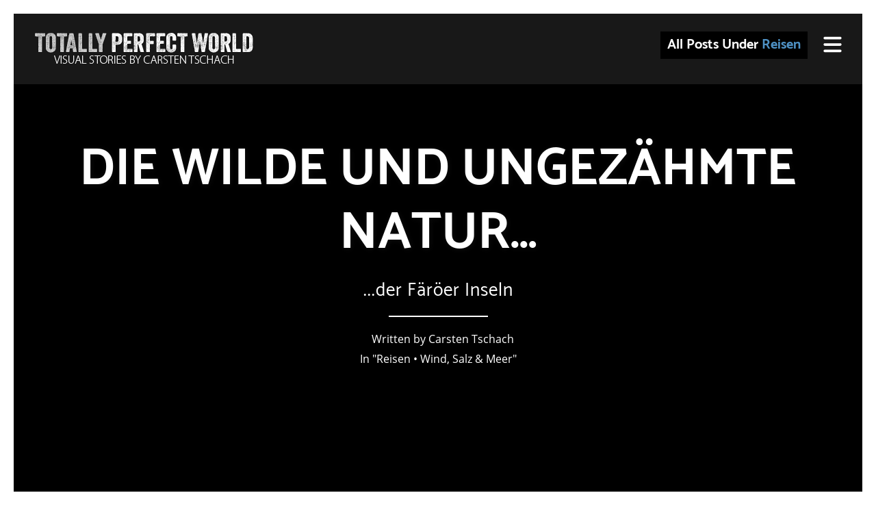

--- FILE ---
content_type: text/html; charset=UTF-8
request_url: https://totallyperfectworld.com/de/tag/reisen/
body_size: 25142
content:
<!DOCTYPE html>
<html lang="de-DE" prefix="og: https://ogp.me/ns#">
<head><meta charset="UTF-8"><script>if(navigator.userAgent.match(/MSIE|Internet Explorer/i)||navigator.userAgent.match(/Trident\/7\..*?rv:11/i)){var href=document.location.href;if(!href.match(/[?&]nowprocket/)){if(href.indexOf("?")==-1){if(href.indexOf("#")==-1){document.location.href=href+"?nowprocket=1"}else{document.location.href=href.replace("#","?nowprocket=1#")}}else{if(href.indexOf("#")==-1){document.location.href=href+"&nowprocket=1"}else{document.location.href=href.replace("#","&nowprocket=1#")}}}}</script><script>(()=>{class RocketLazyLoadScripts{constructor(){this.v="2.0.4",this.userEvents=["keydown","keyup","mousedown","mouseup","mousemove","mouseover","mouseout","touchmove","touchstart","touchend","touchcancel","wheel","click","dblclick","input"],this.attributeEvents=["onblur","onclick","oncontextmenu","ondblclick","onfocus","onmousedown","onmouseenter","onmouseleave","onmousemove","onmouseout","onmouseover","onmouseup","onmousewheel","onscroll","onsubmit"]}async t(){this.i(),this.o(),/iP(ad|hone)/.test(navigator.userAgent)&&this.h(),this.u(),this.l(this),this.m(),this.k(this),this.p(this),this._(),await Promise.all([this.R(),this.L()]),this.lastBreath=Date.now(),this.S(this),this.P(),this.D(),this.O(),this.M(),await this.C(this.delayedScripts.normal),await this.C(this.delayedScripts.defer),await this.C(this.delayedScripts.async),await this.T(),await this.F(),await this.j(),await this.A(),window.dispatchEvent(new Event("rocket-allScriptsLoaded")),this.everythingLoaded=!0,this.lastTouchEnd&&await new Promise(t=>setTimeout(t,500-Date.now()+this.lastTouchEnd)),this.I(),this.H(),this.U(),this.W()}i(){this.CSPIssue=sessionStorage.getItem("rocketCSPIssue"),document.addEventListener("securitypolicyviolation",t=>{this.CSPIssue||"script-src-elem"!==t.violatedDirective||"data"!==t.blockedURI||(this.CSPIssue=!0,sessionStorage.setItem("rocketCSPIssue",!0))},{isRocket:!0})}o(){window.addEventListener("pageshow",t=>{this.persisted=t.persisted,this.realWindowLoadedFired=!0},{isRocket:!0}),window.addEventListener("pagehide",()=>{this.onFirstUserAction=null},{isRocket:!0})}h(){let t;function e(e){t=e}window.addEventListener("touchstart",e,{isRocket:!0}),window.addEventListener("touchend",function i(o){o.changedTouches[0]&&t.changedTouches[0]&&Math.abs(o.changedTouches[0].pageX-t.changedTouches[0].pageX)<10&&Math.abs(o.changedTouches[0].pageY-t.changedTouches[0].pageY)<10&&o.timeStamp-t.timeStamp<200&&(window.removeEventListener("touchstart",e,{isRocket:!0}),window.removeEventListener("touchend",i,{isRocket:!0}),"INPUT"===o.target.tagName&&"text"===o.target.type||(o.target.dispatchEvent(new TouchEvent("touchend",{target:o.target,bubbles:!0})),o.target.dispatchEvent(new MouseEvent("mouseover",{target:o.target,bubbles:!0})),o.target.dispatchEvent(new PointerEvent("click",{target:o.target,bubbles:!0,cancelable:!0,detail:1,clientX:o.changedTouches[0].clientX,clientY:o.changedTouches[0].clientY})),event.preventDefault()))},{isRocket:!0})}q(t){this.userActionTriggered||("mousemove"!==t.type||this.firstMousemoveIgnored?"keyup"===t.type||"mouseover"===t.type||"mouseout"===t.type||(this.userActionTriggered=!0,this.onFirstUserAction&&this.onFirstUserAction()):this.firstMousemoveIgnored=!0),"click"===t.type&&t.preventDefault(),t.stopPropagation(),t.stopImmediatePropagation(),"touchstart"===this.lastEvent&&"touchend"===t.type&&(this.lastTouchEnd=Date.now()),"click"===t.type&&(this.lastTouchEnd=0),this.lastEvent=t.type,t.composedPath&&t.composedPath()[0].getRootNode()instanceof ShadowRoot&&(t.rocketTarget=t.composedPath()[0]),this.savedUserEvents.push(t)}u(){this.savedUserEvents=[],this.userEventHandler=this.q.bind(this),this.userEvents.forEach(t=>window.addEventListener(t,this.userEventHandler,{passive:!1,isRocket:!0})),document.addEventListener("visibilitychange",this.userEventHandler,{isRocket:!0})}U(){this.userEvents.forEach(t=>window.removeEventListener(t,this.userEventHandler,{passive:!1,isRocket:!0})),document.removeEventListener("visibilitychange",this.userEventHandler,{isRocket:!0}),this.savedUserEvents.forEach(t=>{(t.rocketTarget||t.target).dispatchEvent(new window[t.constructor.name](t.type,t))})}m(){const t="return false",e=Array.from(this.attributeEvents,t=>"data-rocket-"+t),i="["+this.attributeEvents.join("],[")+"]",o="[data-rocket-"+this.attributeEvents.join("],[data-rocket-")+"]",s=(e,i,o)=>{o&&o!==t&&(e.setAttribute("data-rocket-"+i,o),e["rocket"+i]=new Function("event",o),e.setAttribute(i,t))};new MutationObserver(t=>{for(const n of t)"attributes"===n.type&&(n.attributeName.startsWith("data-rocket-")||this.everythingLoaded?n.attributeName.startsWith("data-rocket-")&&this.everythingLoaded&&this.N(n.target,n.attributeName.substring(12)):s(n.target,n.attributeName,n.target.getAttribute(n.attributeName))),"childList"===n.type&&n.addedNodes.forEach(t=>{if(t.nodeType===Node.ELEMENT_NODE)if(this.everythingLoaded)for(const i of[t,...t.querySelectorAll(o)])for(const t of i.getAttributeNames())e.includes(t)&&this.N(i,t.substring(12));else for(const e of[t,...t.querySelectorAll(i)])for(const t of e.getAttributeNames())this.attributeEvents.includes(t)&&s(e,t,e.getAttribute(t))})}).observe(document,{subtree:!0,childList:!0,attributeFilter:[...this.attributeEvents,...e]})}I(){this.attributeEvents.forEach(t=>{document.querySelectorAll("[data-rocket-"+t+"]").forEach(e=>{this.N(e,t)})})}N(t,e){const i=t.getAttribute("data-rocket-"+e);i&&(t.setAttribute(e,i),t.removeAttribute("data-rocket-"+e))}k(t){Object.defineProperty(HTMLElement.prototype,"onclick",{get(){return this.rocketonclick||null},set(e){this.rocketonclick=e,this.setAttribute(t.everythingLoaded?"onclick":"data-rocket-onclick","this.rocketonclick(event)")}})}S(t){function e(e,i){let o=e[i];e[i]=null,Object.defineProperty(e,i,{get:()=>o,set(s){t.everythingLoaded?o=s:e["rocket"+i]=o=s}})}e(document,"onreadystatechange"),e(window,"onload"),e(window,"onpageshow");try{Object.defineProperty(document,"readyState",{get:()=>t.rocketReadyState,set(e){t.rocketReadyState=e},configurable:!0}),document.readyState="loading"}catch(t){console.log("WPRocket DJE readyState conflict, bypassing")}}l(t){this.originalAddEventListener=EventTarget.prototype.addEventListener,this.originalRemoveEventListener=EventTarget.prototype.removeEventListener,this.savedEventListeners=[],EventTarget.prototype.addEventListener=function(e,i,o){o&&o.isRocket||!t.B(e,this)&&!t.userEvents.includes(e)||t.B(e,this)&&!t.userActionTriggered||e.startsWith("rocket-")||t.everythingLoaded?t.originalAddEventListener.call(this,e,i,o):(t.savedEventListeners.push({target:this,remove:!1,type:e,func:i,options:o}),"mouseenter"!==e&&"mouseleave"!==e||t.originalAddEventListener.call(this,e,t.savedUserEvents.push,o))},EventTarget.prototype.removeEventListener=function(e,i,o){o&&o.isRocket||!t.B(e,this)&&!t.userEvents.includes(e)||t.B(e,this)&&!t.userActionTriggered||e.startsWith("rocket-")||t.everythingLoaded?t.originalRemoveEventListener.call(this,e,i,o):t.savedEventListeners.push({target:this,remove:!0,type:e,func:i,options:o})}}J(t,e){this.savedEventListeners=this.savedEventListeners.filter(i=>{let o=i.type,s=i.target||window;return e!==o||t!==s||(this.B(o,s)&&(i.type="rocket-"+o),this.$(i),!1)})}H(){EventTarget.prototype.addEventListener=this.originalAddEventListener,EventTarget.prototype.removeEventListener=this.originalRemoveEventListener,this.savedEventListeners.forEach(t=>this.$(t))}$(t){t.remove?this.originalRemoveEventListener.call(t.target,t.type,t.func,t.options):this.originalAddEventListener.call(t.target,t.type,t.func,t.options)}p(t){let e;function i(e){return t.everythingLoaded?e:e.split(" ").map(t=>"load"===t||t.startsWith("load.")?"rocket-jquery-load":t).join(" ")}function o(o){function s(e){const s=o.fn[e];o.fn[e]=o.fn.init.prototype[e]=function(){return this[0]===window&&t.userActionTriggered&&("string"==typeof arguments[0]||arguments[0]instanceof String?arguments[0]=i(arguments[0]):"object"==typeof arguments[0]&&Object.keys(arguments[0]).forEach(t=>{const e=arguments[0][t];delete arguments[0][t],arguments[0][i(t)]=e})),s.apply(this,arguments),this}}if(o&&o.fn&&!t.allJQueries.includes(o)){const e={DOMContentLoaded:[],"rocket-DOMContentLoaded":[]};for(const t in e)document.addEventListener(t,()=>{e[t].forEach(t=>t())},{isRocket:!0});o.fn.ready=o.fn.init.prototype.ready=function(i){function s(){parseInt(o.fn.jquery)>2?setTimeout(()=>i.bind(document)(o)):i.bind(document)(o)}return"function"==typeof i&&(t.realDomReadyFired?!t.userActionTriggered||t.fauxDomReadyFired?s():e["rocket-DOMContentLoaded"].push(s):e.DOMContentLoaded.push(s)),o([])},s("on"),s("one"),s("off"),t.allJQueries.push(o)}e=o}t.allJQueries=[],o(window.jQuery),Object.defineProperty(window,"jQuery",{get:()=>e,set(t){o(t)}})}P(){const t=new Map;document.write=document.writeln=function(e){const i=document.currentScript,o=document.createRange(),s=i.parentElement;let n=t.get(i);void 0===n&&(n=i.nextSibling,t.set(i,n));const c=document.createDocumentFragment();o.setStart(c,0),c.appendChild(o.createContextualFragment(e)),s.insertBefore(c,n)}}async R(){return new Promise(t=>{this.userActionTriggered?t():this.onFirstUserAction=t})}async L(){return new Promise(t=>{document.addEventListener("DOMContentLoaded",()=>{this.realDomReadyFired=!0,t()},{isRocket:!0})})}async j(){return this.realWindowLoadedFired?Promise.resolve():new Promise(t=>{window.addEventListener("load",t,{isRocket:!0})})}M(){this.pendingScripts=[];this.scriptsMutationObserver=new MutationObserver(t=>{for(const e of t)e.addedNodes.forEach(t=>{"SCRIPT"!==t.tagName||t.noModule||t.isWPRocket||this.pendingScripts.push({script:t,promise:new Promise(e=>{const i=()=>{const i=this.pendingScripts.findIndex(e=>e.script===t);i>=0&&this.pendingScripts.splice(i,1),e()};t.addEventListener("load",i,{isRocket:!0}),t.addEventListener("error",i,{isRocket:!0}),setTimeout(i,1e3)})})})}),this.scriptsMutationObserver.observe(document,{childList:!0,subtree:!0})}async F(){await this.X(),this.pendingScripts.length?(await this.pendingScripts[0].promise,await this.F()):this.scriptsMutationObserver.disconnect()}D(){this.delayedScripts={normal:[],async:[],defer:[]},document.querySelectorAll("script[type$=rocketlazyloadscript]").forEach(t=>{t.hasAttribute("data-rocket-src")?t.hasAttribute("async")&&!1!==t.async?this.delayedScripts.async.push(t):t.hasAttribute("defer")&&!1!==t.defer||"module"===t.getAttribute("data-rocket-type")?this.delayedScripts.defer.push(t):this.delayedScripts.normal.push(t):this.delayedScripts.normal.push(t)})}async _(){await this.L();let t=[];document.querySelectorAll("script[type$=rocketlazyloadscript][data-rocket-src]").forEach(e=>{let i=e.getAttribute("data-rocket-src");if(i&&!i.startsWith("data:")){i.startsWith("//")&&(i=location.protocol+i);try{const o=new URL(i).origin;o!==location.origin&&t.push({src:o,crossOrigin:e.crossOrigin||"module"===e.getAttribute("data-rocket-type")})}catch(t){}}}),t=[...new Map(t.map(t=>[JSON.stringify(t),t])).values()],this.Y(t,"preconnect")}async G(t){if(await this.K(),!0!==t.noModule||!("noModule"in HTMLScriptElement.prototype))return new Promise(e=>{let i;function o(){(i||t).setAttribute("data-rocket-status","executed"),e()}try{if(navigator.userAgent.includes("Firefox/")||""===navigator.vendor||this.CSPIssue)i=document.createElement("script"),[...t.attributes].forEach(t=>{let e=t.nodeName;"type"!==e&&("data-rocket-type"===e&&(e="type"),"data-rocket-src"===e&&(e="src"),i.setAttribute(e,t.nodeValue))}),t.text&&(i.text=t.text),t.nonce&&(i.nonce=t.nonce),i.hasAttribute("src")?(i.addEventListener("load",o,{isRocket:!0}),i.addEventListener("error",()=>{i.setAttribute("data-rocket-status","failed-network"),e()},{isRocket:!0}),setTimeout(()=>{i.isConnected||e()},1)):(i.text=t.text,o()),i.isWPRocket=!0,t.parentNode.replaceChild(i,t);else{const i=t.getAttribute("data-rocket-type"),s=t.getAttribute("data-rocket-src");i?(t.type=i,t.removeAttribute("data-rocket-type")):t.removeAttribute("type"),t.addEventListener("load",o,{isRocket:!0}),t.addEventListener("error",i=>{this.CSPIssue&&i.target.src.startsWith("data:")?(console.log("WPRocket: CSP fallback activated"),t.removeAttribute("src"),this.G(t).then(e)):(t.setAttribute("data-rocket-status","failed-network"),e())},{isRocket:!0}),s?(t.fetchPriority="high",t.removeAttribute("data-rocket-src"),t.src=s):t.src="data:text/javascript;base64,"+window.btoa(unescape(encodeURIComponent(t.text)))}}catch(i){t.setAttribute("data-rocket-status","failed-transform"),e()}});t.setAttribute("data-rocket-status","skipped")}async C(t){const e=t.shift();return e?(e.isConnected&&await this.G(e),this.C(t)):Promise.resolve()}O(){this.Y([...this.delayedScripts.normal,...this.delayedScripts.defer,...this.delayedScripts.async],"preload")}Y(t,e){this.trash=this.trash||[];let i=!0;var o=document.createDocumentFragment();t.forEach(t=>{const s=t.getAttribute&&t.getAttribute("data-rocket-src")||t.src;if(s&&!s.startsWith("data:")){const n=document.createElement("link");n.href=s,n.rel=e,"preconnect"!==e&&(n.as="script",n.fetchPriority=i?"high":"low"),t.getAttribute&&"module"===t.getAttribute("data-rocket-type")&&(n.crossOrigin=!0),t.crossOrigin&&(n.crossOrigin=t.crossOrigin),t.integrity&&(n.integrity=t.integrity),t.nonce&&(n.nonce=t.nonce),o.appendChild(n),this.trash.push(n),i=!1}}),document.head.appendChild(o)}W(){this.trash.forEach(t=>t.remove())}async T(){try{document.readyState="interactive"}catch(t){}this.fauxDomReadyFired=!0;try{await this.K(),this.J(document,"readystatechange"),document.dispatchEvent(new Event("rocket-readystatechange")),await this.K(),document.rocketonreadystatechange&&document.rocketonreadystatechange(),await this.K(),this.J(document,"DOMContentLoaded"),document.dispatchEvent(new Event("rocket-DOMContentLoaded")),await this.K(),this.J(window,"DOMContentLoaded"),window.dispatchEvent(new Event("rocket-DOMContentLoaded"))}catch(t){console.error(t)}}async A(){try{document.readyState="complete"}catch(t){}try{await this.K(),this.J(document,"readystatechange"),document.dispatchEvent(new Event("rocket-readystatechange")),await this.K(),document.rocketonreadystatechange&&document.rocketonreadystatechange(),await this.K(),this.J(window,"load"),window.dispatchEvent(new Event("rocket-load")),await this.K(),window.rocketonload&&window.rocketonload(),await this.K(),this.allJQueries.forEach(t=>t(window).trigger("rocket-jquery-load")),await this.K(),this.J(window,"pageshow");const t=new Event("rocket-pageshow");t.persisted=this.persisted,window.dispatchEvent(t),await this.K(),window.rocketonpageshow&&window.rocketonpageshow({persisted:this.persisted})}catch(t){console.error(t)}}async K(){Date.now()-this.lastBreath>45&&(await this.X(),this.lastBreath=Date.now())}async X(){return document.hidden?new Promise(t=>setTimeout(t)):new Promise(t=>requestAnimationFrame(t))}B(t,e){return e===document&&"readystatechange"===t||(e===document&&"DOMContentLoaded"===t||(e===window&&"DOMContentLoaded"===t||(e===window&&"load"===t||e===window&&"pageshow"===t)))}static run(){(new RocketLazyLoadScripts).t()}}RocketLazyLoadScripts.run()})();</script>

<meta name="oldviewport" content="width=device-width, user-scalable=no">
<meta name="viewport" content="width=device-width, initial-scale=1, shrink-to-fit=no">
<link rel="profile" href="http://gmpg.org/xfn/11">
<link rel="pingback" href="https://totallyperfectworld.com/xmlrpc.php">

<meta name="HandheldFriendly" content="True">
<meta http-equiv="cleartype" content="on">
<meta http-equiv="X-UA-Compatible" content="IE=edge, chrome=1" />

<link rel="manifest" href="https://d1lurcf602ppt6.cloudfront.net/wp-content/themes/tpw/manifest.json">
<meta name="mobile-web-app-capable" content="yes" style="">
<meta name="application-name" content="Totally Perfect World">
<meta name="apple-mobile-web-app-capable" content="yes">
<meta name="apple-mobile-web-app-status-bar-style" content="translucent-black">
<meta name="apple-mobile-web-app-title" content="Totally Perfect World">
<meta name="msapplication-starturl" content="/">


<link rel="apple-touch-icon" sizes="57x57" href="https://d1lurcf602ppt6.cloudfront.net/wp-content/themes/tpw/favicons/apple-touch-icon-57x57.png">
<link rel="apple-touch-icon" sizes="60x60" href="https://d1lurcf602ppt6.cloudfront.net/wp-content/themes/tpw/favicons/apple-touch-icon-60x60.png">
<link rel="apple-touch-icon" sizes="72x72" href="https://d1lurcf602ppt6.cloudfront.net/wp-content/themes/tpw/favicons/apple-touch-icon-72x72.png">
<link rel="apple-touch-icon" sizes="76x76" href="https://d1lurcf602ppt6.cloudfront.net/wp-content/themes/tpw/favicons/apple-touch-icon-76x76.png">
<link rel="apple-touch-icon" sizes="114x114" href="https://d1lurcf602ppt6.cloudfront.net/wp-content/themes/tpw/favicons/apple-touch-icon-114x114.png">
<link rel="apple-touch-icon" sizes="120x120" href="https://d1lurcf602ppt6.cloudfront.net/wp-content/themes/tpw/favicons/apple-touch-icon-120x120.png">
<link rel="apple-touch-icon" sizes="144x144" href="https://d1lurcf602ppt6.cloudfront.net/wp-content/themes/tpw/favicons/apple-touch-icon-144x144.png">
<link rel="apple-touch-icon" sizes="152x152" href="https://d1lurcf602ppt6.cloudfront.net/wp-content/themes/tpw/favicons/apple-touch-icon-152x152.png">
<link rel="apple-touch-icon-precomposed" href="https://d1lurcf602ppt6.cloudfront.net/wp-content/themes/tpw/favicons/favicon-196x196.png">
<link rel="icon" type="image/png" href="https://d1lurcf602ppt6.cloudfront.net/wp-content/themes/tpw/favicons/favicon-228x228.png" sizes="228x228">
<link rel="icon" type="image/png" href="https://d1lurcf602ppt6.cloudfront.net/wp-content/themes/tpw/favicons/favicon-196x196.png" sizes="196x196">
<link rel="icon" type="image/png" href="https://d1lurcf602ppt6.cloudfront.net/wp-content/themes/tpw/favicons/favicon-160x160.png" sizes="160x160">
<link rel="icon" type="image/png" href="https://d1lurcf602ppt6.cloudfront.net/wp-content/themes/tpw/favicons/apple-touch-icon-144x144.png" sizes="144x144">
<link rel="icon" type="image/png" href="https://d1lurcf602ppt6.cloudfront.net/wp-content/themes/tpw/favicons/favicon-96x96.png" sizes="96x96">
<link rel="icon" type="image/png" href="https://d1lurcf602ppt6.cloudfront.net/wp-content/themes/tpw/favicons/favicon-32x32.png" sizes="32x32">
<link rel="icon" type="image/png" href="https://d1lurcf602ppt6.cloudfront.net/wp-content/themes/tpw/favicons/favicon-16x16.png" sizes="16x16">
<link rel="shortcut icon" href="https://d1lurcf602ppt6.cloudfront.net/wp-content/themes/tpw/favicons/favicon.ico" type="image/x-icon">
<link rel="icon" href="https://d1lurcf602ppt6.cloudfront.net/wp-content/themes/tpw/favicons/favicon.ico" type="image/x-icon">

	<style></style>
	<link rel="alternate" hreflang="en" href="https://totallyperfectworld.com/tag/travelling/" />
<link rel="alternate" hreflang="de" href="https://totallyperfectworld.com/de/tag/reisen/" />
<link rel="alternate" hreflang="x-default" href="https://totallyperfectworld.com/tag/travelling/" />

<!-- Suchmaschinen-Optimierung durch Rank Math PRO - https://rankmath.com/ -->
<title>Reisen Archives - Totally Perfect World | Visual Stories by Carsten Tschach</title>
<link crossorigin data-rocket-preload as="font" href="https://d1lurcf602ppt6.cloudfront.net/wp-content/plugins/stagtools/assets/webfonts/fa-solid-900.woff2" rel="preload">
<link crossorigin data-rocket-preload as="font" href="https://d1lurcf602ppt6.cloudfront.net/wp-content/themes/tpw/fonts/Catamaran-Regular.woff2" rel="preload">
<link crossorigin data-rocket-preload as="font" href="https://d1lurcf602ppt6.cloudfront.net/wp-content/themes/tpw/fonts/OpenSans-Regular.woff2" rel="preload">
<link crossorigin data-rocket-preload as="font" href="https://d1lurcf602ppt6.cloudfront.net/wp-content/themes/tpw/fonts/Catamaran-Bold.woff2" rel="preload">
<style id="wpr-usedcss">svg:not(:root).svg-inline--fa{overflow:visible}.svg-inline--fa{display:inline-block;font-size:inherit;height:1em;overflow:visible;vertical-align:-.125em}.svg-inline--fa.fa-w-11{width:.6875em}.svg-inline--fa.fa-w-14{width:.875em}.svg-inline--fa.fa-w-16{width:1em}.svg-inline--fa.fa-w-20{width:1.25em}.svg-inline--fa.fa-fw{width:1.25em}.fa-layers-text{display:inline-block;position:absolute;text-align:center}.fa-layers-text{left:50%;top:50%;-webkit-transform:translate(-50%,-50%);transform:translate(-50%,-50%);-webkit-transform-origin:center center;transform-origin:center center}img:is([sizes=auto i],[sizes^="auto," i]){contain-intrinsic-size:3000px 1500px}.fa,.fab,.fad,.fal,.far,.fas{-moz-osx-font-smoothing:grayscale;-webkit-font-smoothing:antialiased;display:inline-block;font-style:normal;font-variant:normal;text-rendering:auto;line-height:1}.fa-fw{text-align:center;width:1.25em}.fa-chevron-up:before{content:"\f077"}.fa-facebook-square:before{content:"\f082"}.fa-instagram:before{content:"\f16d"}.fa-rss:before{content:"\f09e"}.fa-search:before{content:"\f002"}.fa-times:before{content:"\f00d"}.fa-twitter:before{content:"\f099"}.fa-vimeo-v:before{content:"\f27d"}.sr-only{border:0;clip:rect(0,0,0,0);height:1px;margin:-1px;overflow:hidden;padding:0;position:absolute;width:1px}.fab{font-family:"Font Awesome 5 Brands"}.fab,.far{font-weight:400}@font-face{font-family:"Font Awesome 5 Free";font-style:normal;font-weight:900;font-display:swap;src:url(https://d1lurcf602ppt6.cloudfront.net/wp-content/plugins/stagtools/assets/webfonts/fa-solid-900.eot);src:url(https://d1lurcf602ppt6.cloudfront.net/wp-content/plugins/stagtools/assets/webfonts/fa-solid-900.eot?#iefix) format("embedded-opentype"),url(https://d1lurcf602ppt6.cloudfront.net/wp-content/plugins/stagtools/assets/webfonts/fa-solid-900.woff2) format("woff2"),url(https://d1lurcf602ppt6.cloudfront.net/wp-content/plugins/stagtools/assets/webfonts/fa-solid-900.woff) format("woff"),url(https://d1lurcf602ppt6.cloudfront.net/wp-content/plugins/stagtools/assets/webfonts/fa-solid-900.ttf) format("truetype"),url(https://d1lurcf602ppt6.cloudfront.net/wp-content/plugins/stagtools/assets/webfonts/fa-solid-900.svg#fontawesome) format("svg")}.fa,.far,.fas{font-family:"Font Awesome 5 Free"}.fa,.fas{font-weight:900}.fa{text-align:center;vertical-align:middle}img.emoji{display:inline!important;border:none!important;box-shadow:none!important;height:1em!important;width:1em!important;margin:0 .07em!important;vertical-align:-.1em!important;background:0 0!important;padding:0!important}.gridzy{clear:both;width:100%}.gridzy img{width:auto;height:auto;max-width:none;max-height:none;min-width:0;min-height:0}.entry-content .gridzy img{max-width:none}.gridzyItem{margin:0}.gridzy{display:block;will-change:width,height}.gridzy>.gridzyItem{will-change:left,top,width,height,opacity,transform}.gridzy>:not(.gridzyItem){visibility:hidden}.gridzyItem{opacity:1}.wpml-ls-legacy-dropdown-click{width:15.5em;max-width:100%}.wpml-ls-legacy-dropdown-click>ul{position:relative;padding:0;margin:0!important;list-style-type:none}.wpml-ls-legacy-dropdown-click .wpml-ls-item{padding:0;margin:0;list-style-type:none}.wpml-ls-legacy-dropdown-click a{display:block;text-decoration:none;color:#444;border:1px solid #cdcdcd;background-color:#fff;padding:5px 10px;line-height:1}.wpml-ls-legacy-dropdown-click a span{vertical-align:middle}.wpml-ls-legacy-dropdown-click a.wpml-ls-item-toggle{position:relative;padding-right:calc(10px + 1.4em)}.wpml-ls-legacy-dropdown-click a.wpml-ls-item-toggle:after{content:"";vertical-align:middle;display:inline-block;border:.35em solid transparent;border-top:.5em solid;position:absolute;right:10px;top:calc(50% - .175em)}.wpml-ls-legacy-dropdown-click .wpml-ls-current-language:hover>a,.wpml-ls-legacy-dropdown-click a:focus,.wpml-ls-legacy-dropdown-click a:hover{color:#000;background:#eee}.wpml-ls-legacy-dropdown-click .wpml-ls-sub-menu{visibility:hidden;position:absolute;top:100%;right:0;left:0;border-top:1px solid #cdcdcd;padding:0;margin:0;list-style-type:none;z-index:101}.wpml-ls-legacy-dropdown-click .wpml-ls-sub-menu a{border-width:0 1px 1px}.wpml-ls-legacy-dropdown-click .wpml-ls-flag{display:inline;vertical-align:middle}.wpml-ls-legacy-dropdown-click .wpml-ls-flag+span{margin-left:.4em}.wpml-ls-sidebars-sidebar-footer-1{background-color:#fff}.wpml-ls-sidebars-sidebar-footer-1,.wpml-ls-sidebars-sidebar-footer-1 .wpml-ls-sub-menu,.wpml-ls-sidebars-sidebar-footer-1 a{border-color:#cdcdcd}.wpml-ls-sidebars-sidebar-footer-1 .wpml-ls-sub-menu a,.wpml-ls-sidebars-sidebar-footer-1 .wpml-ls-sub-menu a:link,.wpml-ls-sidebars-sidebar-footer-1 a,.wpml-ls-sidebars-sidebar-footer-1 li:not(.wpml-ls-current-language) .wpml-ls-link,.wpml-ls-sidebars-sidebar-footer-1 li:not(.wpml-ls-current-language) .wpml-ls-link:link{color:#444;background-color:#fff}.wpml-ls-sidebars-sidebar-footer-1 .wpml-ls-sub-menu a:focus,.wpml-ls-sidebars-sidebar-footer-1 .wpml-ls-sub-menu a:hover,.wpml-ls-sidebars-sidebar-footer-1 .wpml-ls-sub-menu a:link:focus,.wpml-ls-sidebars-sidebar-footer-1 .wpml-ls-sub-menu a:link:hover{color:#000;background-color:#eee}.wpml-ls-sidebars-sidebar-footer-1 .wpml-ls-current-language>a{color:#444;background-color:#fff}.wpml-ls-sidebars-sidebar-footer-1 .wpml-ls-current-language:hover>a,.wpml-ls-sidebars-sidebar-footer-1 .wpml-ls-current-language>a:focus{color:#000;background-color:#eee}.wpml-ls-sidebars-sidebar-drawer{background-color:#fff}.wpml-ls-sidebars-sidebar-drawer,.wpml-ls-sidebars-sidebar-drawer .wpml-ls-sub-menu,.wpml-ls-sidebars-sidebar-drawer a{border-color:#cdcdcd}.wpml-ls-sidebars-sidebar-drawer .wpml-ls-sub-menu a,.wpml-ls-sidebars-sidebar-drawer .wpml-ls-sub-menu a:link,.wpml-ls-sidebars-sidebar-drawer a,.wpml-ls-sidebars-sidebar-drawer li:not(.wpml-ls-current-language) .wpml-ls-link,.wpml-ls-sidebars-sidebar-drawer li:not(.wpml-ls-current-language) .wpml-ls-link:link{color:#444;background-color:#fff}.wpml-ls-sidebars-sidebar-drawer .wpml-ls-sub-menu a:focus,.wpml-ls-sidebars-sidebar-drawer .wpml-ls-sub-menu a:hover,.wpml-ls-sidebars-sidebar-drawer .wpml-ls-sub-menu a:link:focus,.wpml-ls-sidebars-sidebar-drawer .wpml-ls-sub-menu a:link:hover{color:#000;background-color:#eee}.wpml-ls-sidebars-sidebar-drawer .wpml-ls-current-language>a{color:#444;background-color:#fff}.wpml-ls-sidebars-sidebar-drawer .wpml-ls-current-language:hover>a,.wpml-ls-sidebars-sidebar-drawer .wpml-ls-current-language>a:focus{color:#000;background-color:#eee}a,article,aside,body,canvas,caption,div,em,fieldset,footer,form,h2,h3,h4,header,html,iframe,img,label,legend,li,nav,object,p,s,section,span,table,tbody,th,tr,ul,video{margin:0;padding:0;border:0;font-size:100%;vertical-align:baseline}main{display:block}body{line-height:1}ul{list-style:none}table{border-collapse:collapse;border-spacing:0}html{font-size:100%;-webkit-text-size-adjust:100%;-ms-text-size-adjust:100%}a:focus{outline:0}article,aside,footer,header,nav,section{display:block}canvas,video{display:inline-block}img{border:0;-ms-interpolation-mode:bicubic}button,input,select,textarea{font-size:100%;margin:0;vertical-align:baseline}button,input{line-height:normal}button::-moz-focus-inner,input::-moz-focus-inner{border:0;padding:0}button,input[type=button],input[type=reset],input[type=submit]{cursor:pointer;-webkit-appearance:button}input[type=search]{-webkit-appearance:textfield}input[type=search]:-webkit-search-decoration{-webkit-appearance:none}textarea{overflow:auto;vertical-align:top}.entry-content,.site-main,.textwidget{zoom:1}.entry-content:after,.entry-content:before,.site-main:after,.site-main:before,.textwidget:after,.textwidget:before{display:table;content:""}.entry-content:after,.site-main:after,.textwidget:after{clear:both}.post-content{position:relative;top:50%;-moz-transform:translateY(-50%);-ms-transform:translateY(-50%);-webkit-transform:translateY(-50%);transform:translateY(-50%)}.inside{max-width:970px;margin-left:auto;margin-right:auto}.entry-content,.page .entry-meta,.single .entry-meta{max-width:970px;margin-left:auto;margin-right:auto}@media screen and (max-width:970px){.inside{padding-left:20px;padding-right:20px}.entry-content,.page .entry-meta,.single .entry-meta{padding-left:20px;padding-right:20px}div.wp-caption{max-width:100%!important}}.gallery,.grid{margin-left:-3%;max-width:105%}.unit{display:inline-block;vertical-align:top;margin-left:3%;margin-right:-.25em;overflow:hidden}.one-of-two{width:47%}@media screen and (max-width:650px){.grid{margin-left:0;max-width:none}.unit{width:auto;margin-left:0;display:block}}html{-webkit-font-smoothing:antialiased;-moz-osx-font-smoothing:grayscale;font-size:93.75%;-moz-box-sizing:border-box;-webkit-box-sizing:border-box;box-sizing:border-box}@media screen and (min-width:600px){html{font-size:100%}}*,:after,:before{-moz-box-sizing:inherit;-webkit-box-sizing:inherit;box-sizing:inherit}body{font-family:"Helvetica Neue",Helvetica,Arial,sans-serif;color:#333;line-height:1.55;background-color:#fefefe;text-rendering:optimizeLegibility}a{color:#111;text-decoration:none;border-bottom:2px solid #53b38c}a:hover{color:#13171a}.site-header{position:absolute;top:0;left:0;right:0;width:100%;z-index:21;overflow:hidden;color:#fff;padding:30px}.site-header a{color:inherit;border:0}.header-normal .site-header{position:relative;color:#333}.header-normal .site-header .archive-header{color:#fff}.custom-logo{display:inline-block;vertical-align:middle}.site-description{color:#fff;margin-top:10px}.header-normal .site-description{color:#333}@media screen and (max-width:650px){.site-description{display:none}}.site-branding{display:inline-block;vertical-align:top;padding:13px 0}.site-navigation-toggle{position:absolute;right:30px;line-height:1;font-size:30px;font-size:1.875rem;margin-top:-5px;top:40px}.traditional-navigation .site-header{padding:15px 30px;position:relative;color:#000;overflow:visible;min-height:110px}.traditional-navigation .site-description{color:inherit}.header-over .site-header{pointer-events:none}.header-over .site-branding,.header-over .site-navigation-toggle{pointer-events:all}.navigation{list-style:none}.main-navigation{margin-bottom:50px}@media screen and (min-width:800px){.traditional-navigation .main-navigation{display:none}}.site-nav{position:absolute;top:0;right:0;bottom:0;outline:0;background-color:#f9f9f9;max-width:330px;-webkit-overflow-scrolling:touch;display:none}.site-nav-transition .site-nav{display:block}.site-nav--scrollable-container{opacity:0;overflow:auto;padding:30px;padding:1.875rem;width:330px;-webkit-overflow-scrolling:touch;height:100%;position:relative}.site-nav-transition .site-nav--scrollable-container{opacity:1}.site-nav__section{position:relative;padding:30px 0;padding:1.875rem 0}.site-nav__section:last-of-type{border:none;padding-bottom:0}.site-nav__section:first-of-type{padding-top:10px}.site-nav a{border:0}.site-nav .widgettitle{margin-bottom:24px;margin-bottom:1.5rem}.site-nav .close-nav{position:absolute;top:25px;right:30px;font-size:30px;cursor:pointer;z-index:50;padding-top:10px}.site-nav-overlay{display:none;position:absolute;left:0;top:0;right:0;bottom:0;z-index:600;cursor:e-resize}.site-nav-drawer-open .site-nav-overlay,.site-nav:focus~.site-nav-overlay{display:block;right:330px;z-index:900}.site-nav-transition #page{left:0;top:0;position:fixed;overflow:hidden;width:100%;height:100%;z-index:800}.site-nav-drawer-open #page{-moz-transform:translate(-330px,0,0);-ms-transform:translate(-330px,0,0);-webkit-transform:translate(-330px,0,0);transform:translate(-330px,0,0);-moz-transform:translate3d(-330px,0,0);-ms-transform:translate3d(-330px,0,0);-webkit-transform:translate3d(-330px,0,0);transform:translate3d(-330px,0,0)}.site-main{display:block}::-moz-selection{background-color:#f3f4f5;color:#13171a;text-shadow:none}::-webkit-selection{background-color:#f3f4f5;color:#13171a;text-shadow:none}::selection{background-color:#f3f4f5;color:#13171a;text-shadow:none}img::selection{background-color:transparent}img::-moz-selection{background-color:transparent}body:not(.header-over) .site-footer{margin-top:50px;margin-top:3.125rem}.page-template-widgetized-php .site-footer{margin-top:0!important}.site-footer{padding-top:50px}.single .site-footer{margin-top:50px;margin-top:3.125rem;border-top:2px solid #000}.copyright{border-top:2px solid #000;padding:30px 0;padding:1.875rem 0;font-size:13px;font-size:.8125rem}.site{overflow:hidden;z-index:100;-moz-transition:-moz-transform 250ms cubic-bezier(.694, .0482, .335, 1);-o-transition:-o-transform 250ms cubic-bezier(.694, .0482, .335, 1);-webkit-transition:-webkit-transform 250ms cubic-bezier(.694, .0482, .335, 1);transition:transform 250ms cubic-bezier(.694, .0482, .335, 1)}.footer-menu{list-style:none}@media screen and (max-width:649px){.footer-menu{margin-top:15px}}.footer-menu li{display:inline-block}.footer-menu li:first-child .divider{display:none}.footer-menu a{color:#333;-moz-transition:color 150ms ease-in;-o-transition:color 150ms ease-in;-webkit-transition:color 150ms ease-in;transition:color 150ms ease-in}.footer-menu .divider{display:inline-block;margin:0 7px 0 4px}.post-grid{height:450px;position:relative;border-bottom:2px solid}[data-layout="1-2-1-2"] .post-grid:nth-of-type(3n+1){width:100%}@media screen and (min-width:650px){.footer-menu{text-align:right}[data-layout="1-2-1-2"] .post-grid{display:inline-block;vertical-align:top;width:50%;float:left}[data-layout="1-2-1-2"] .post-grid:nth-of-type(3n+1){height:700px}[data-layout="1-2-1-2"] .post-grid:nth-of-type(3n+1) .entry-title{font-size:75px;font-size:4.6875rem;margin-bottom:20px;margin-bottom:1.25rem;line-height:1.2}[data-layout="1-2-1-2"] .post-grid:nth-of-type(3n+1) .entry-subtitle{font-size:27px;font-size:1.6875rem;margin:20px auto}[data-layout="1-2-1-2"] .post-grid:nth-of-type(3n+1) .entry-subtitle::after{top:30px}[data-layout="1-2-1-2"] .post-grid:nth-of-type(3n+2){border-right:1px solid}[data-layout="1-2-1-2"] .post-grid:nth-of-type(3n+3){border-left:1px solid}}[data-layout="1-2-1-2"] .post-grid .entry-subtitle{font-size:20px;font-size:1.25rem;margin:20px auto}[data-layout="1-2-1-2"] .post-grid .entry-subtitle::after{top:20px}span.entry-subtitle.entry-subtitle{display:block;font-weight:400;max-width:500px;font-size:27px;font-size:1.6875rem;margin:30px auto;letter-spacing:1px;line-height:1.25}@media screen and (max-width:600px){.post-grid .entry-title{line-height:30px;margin-bottom:15px}.post-grid .entry-meta{line-height:20px}.post-grid .entry-subtitle{font-size:20px;font-size:1.25rem;margin:20px auto}span.entry-subtitle.entry-subtitle{font-size:20px;font-size:1.25rem}#respond input[type=submit]{width:100%}}.alignnone{max-width:100%;position:relative}h2{font-size:27px;font-size:1.6875rem}h3{font-size:23px;font-size:1.4375rem}h4{font-size:20px;font-size:1.25rem}.button,h2,h3,h4,input[type=reset],input[type=submit]{font-weight:400;font-weight:700}table{width:100%;border:none;margin-bottom:70px;text-align:left;font-size:14px;font-size:.875rem}table caption{margin-bottom:20px;margin-bottom:1.25rem}table th{border:none;padding:15px 0;border-bottom:2px solid #e6e4e4}table a{display:inline-block;margin-bottom:5px}table tr:first-child th{padding-bottom:25px}table tr th{text-align:left;text-transform:uppercase;letter-spacing:3px;font-size:13px;padding:15px 15px 15px 0}table tr th:first-child{text-align:left;padding-left:0}table tr th:last-child{text-align:right;padding-right:0}img{max-width:100%;height:auto;vertical-align:middle}img[class*=align]{height:auto}.wp-caption{max-width:100%;font-size:16px;font-size:1rem;margin:60px;margin:3.75rem}iframe,object,video{max-width:100%}.hide{display:none;visibility:hidden}.hidden{visibility:hidden}.screen-reader-text{border:0;clip:rect(0 0 0 0);height:1px;margin:-1px;overflow:hidden;padding:0;position:absolute;width:1px}.gallery{margin-top:50px;margin-top:3.125rem;margin-bottom:50px;margin-bottom:3.125rem}.post-grid{text-align:center;position:relative;background-color:#000;color:#fff;overflow:hidden;-moz-transform:translate3d(0,0,0);-ms-transform:translate3d(0,0,0);-webkit-transform:translate3d(0,0,0);transform:translate3d(0,0,0);-webkit-tap-highlight-color:transparent}.post-grid a{color:#fff;border:0;line-height:1.25}.post-grid.post-grid{padding-bottom:0}.post-content{padding-left:50px;padding-right:50px;padding-top:10px;padding-bottom:10px;z-index:1002;-moz-backface-visibility:hidden;-webkit-backface-visibility:hidden;backface-visibility:hidden;display:inline-block}.post-content .entry-title a{display:block;border:0}.post-content .entry-header{margin-bottom:20px}.post-cover-link{position:absolute;width:100%;height:100%;top:0;right:0;bottom:0;left:0;z-index:1001;-moz-backface-visibility:hidden;-webkit-backface-visibility:hidden;backface-visibility:hidden}.entry-content,.textwidget{line-height:1.8;word-break:break-word;font-size:20px;font-size:1.25rem}.entry-content p,.entry-content table,.entry-content ul,.textwidget p,.textwidget table,.textwidget ul{margin-bottom:60px;margin-bottom:3.75rem}.entry-content h2,.textwidget h2{margin-bottom:25px;margin-bottom:1.5625rem}.entry-content h3,.textwidget h3{margin-bottom:22px;margin-bottom:1.375rem}.entry-content h4,.textwidget h4{margin-bottom:18px;margin-bottom:1.125rem}.entry-content ul,.textwidget ul{list-style:disc}.entry-content ul,.textwidget ul{list-style-position:inside}.entry-content ul ul,.textwidget ul ul{padding-left:30px;margin-bottom:0}.site-footer .textwidget{font-size:17px;font-size:1.0625rem;line-height:1.6;color:#2c2c2c}.textwidget p,.textwidget table,.textwidget ul{margin-bottom:40px;margin-bottom:2.5rem}.textwidget p:last-child{margin-bottom:0}.entry-meta span:first-child::before{display:none}.entry-meta span::before{content:'\2022';display:inline-block;padding:0 7px;font-size:20px;position:relative;top:3px}.post,.site{position:relative}.post-cover{position:absolute;width:100%;height:100%;background-repeat:no-repeat;background-position:center center;-moz-background-size:cover;-o-background-size:cover;-webkit-background-size:cover;background-size:cover;-moz-transform:translate3d(0,0,0);-ms-transform:translate3d(0,0,0);-webkit-transform:translate3d(0,0,0);transform:translate3d(0,0,0)}.site-nav-drawer-open .site-content{overflow:hidden}.entry-categories a,.entry-meta a{-moz-transition:opacity 150ms;-o-transition:opacity 150ms;-webkit-transition:opacity 150ms;transition:opacity 150ms}.entry-categories a:hover,.entry-meta a:hover{opacity:.6}.entry-categories{margin-top:5px}.post-grid{text-shadow:1px 1px 3px rgba(0,0,0,.3)}.content-area,.site-footer{position:relative;z-index:20}.site-main .page .entry-meta{margin-top:30px;margin-top:1.875rem;text-align:center}.page-template-widgetized .page{padding:90px 0;padding:5.625rem 0}.page-template-widgetized .entry-content p:last-of-type{margin-bottom:0}.search .page{padding:0}.search .page .entry-meta{margin-top:0;margin-bottom:0}.traditional-navigation .archive-header{position:static;top:initial;right:0;padding:0;-moz-transform:none;-ms-transform:none;-webkit-transform:none;transform:none;background:0 0;color:#000}.traditional-navigation .archive-header__title{color:inherit;position:relative}.traditional-navigation .archive-header__title>span{display:inline-block;padding:0 20px;background:#fff;color:#000}.traditional-navigation .archive-header__title:before{position:absolute;z-index:-1;top:50%;right:0;left:0;display:block;width:100%;height:2px;content:"";-moz-transform:translateY(-50%);-ms-transform:translateY(-50%);-webkit-transform:translateY(-50%);transform:translateY(-50%);background:#000}.archive-header{background:#000;position:absolute;right:70px;top:33px;padding:10px;line-height:1}.archive-header__title{font-size:20px;font-size:1.25rem}@media screen and (max-width:800px){.archive-header{display:none}}.archive-header .term{color:inherit}.page .entry-content p:last-child{margin-bottom:0}.page .site-footer{border-top:2px solid #000;padding-top:50px}.page .single-sidebar-on+.site-footer .inside,.page .single-sidebar-on.site-main,.single .single-sidebar-on+.site-footer .inside,.single .single-sidebar-on.site-main{max-width:1210px;margin:0 auto;padding-right:30px;padding-left:30px}.page .single-sidebar-on .content-area,.single .single-sidebar-on .content-area{float:left;width:74%;max-width:800px}@media screen and (max-width:970px){.page .single-sidebar-on+.site-footer .inside,.page .single-sidebar-on.site-main,.single .single-sidebar-on+.site-footer .inside,.single .single-sidebar-on.site-main{padding-right:10px;padding-left:10px}.page .single-sidebar-on .content-area,.single .single-sidebar-on .content-area{float:none;max-width:100%;width:100%}}.page .single-sidebar-on .widget-area,.single .single-sidebar-on .widget-area{float:left;max-width:270px;width:24%;font-size:15px;line-height:1.7}@media screen and (min-width:800px){.page .single-sidebar-on .widget-area,.single .single-sidebar-on .widget-area{margin-left:2%}}@media screen and (min-width:1170px){.page .single-sidebar-on .widget-area,.single .single-sidebar-on .widget-area{margin-left:5%}}@media screen and (max-width:970px){.page .single-sidebar-on .widget-area,.single .single-sidebar-on .widget-area{float:none;max-width:100%;width:100%}}.page .single-sidebar-on .widget-area .main-navigation a,.page .single-sidebar-on .widget-area .textwidget,.page .single-sidebar-on .widget-area .widget_categories a,.single .single-sidebar-on .widget-area .main-navigation a,.single .single-sidebar-on .widget-area .textwidget,.single .single-sidebar-on .widget-area .widget_categories a{font-size:17px;line-height:1.8}.widgettitle{margin-bottom:30px;margin-bottom:1.875rem;font-size:21px;font-size:1.3125rem;letter-spacing:1px;color:#2c2c2c}.site-nav .widget,.widget-area .widget{margin-bottom:40px;margin-bottom:2.5rem}.site-nav .widget a,.widget-area .widget a{border:0}.site-nav .widget .textwidget a:not(.stag-button),.widget-area .widget .textwidget a:not(.stag-button){border-bottom:2px solid #53b38c}.site-nav .widget .textwidget a:not(.stag-button).button,.widget-area .widget .textwidget a:not(.stag-button).button{border-bottom:none}.site-nav form,.widget-area form{padding:40px;background:#f6f6f6}.site-nav form div,.widget-area form div{width:100%;padding-left:0!important;padding-right:0!important;float:none;margin-bottom:20px!important}.site-nav form input,.widget-area form input{border-radius:3px;padding:10px;line-height:1.25}.site-nav .search-form,.widget-area .search-form{padding:0;background:0 0}.site-nav form{padding:20px}.site-nav form div{margin-bottom:10px!important}.site-nav .textwidget a:not(.stag-button){border-bottom:2px solid #53b38c}.site-nav .textwidget a:not(.stag-button).button{border-bottom:none}.widget_recent_entries li{margin-bottom:30px!important;margin-bottom:1.875rem!important;font-size:18px;font-size:1.125rem;display:flex;flex-direction:column}.widget_recent_entries a{border:0;order:1}.main-navigation li,.widget_categories li{padding-top:10px;padding-bottom:10px;border-bottom:2px solid #2c2c2c;color:rgba(44,44,44,.5)}.main-navigation li:first-child,.widget_categories li:first-child{padding-top:0}.main-navigation li>ul,.widget_categories li>ul{border-top:2px solid #2c2c27;margin-top:10px;padding-top:10px}.main-navigation li>ul a,.widget_categories li>ul a{padding-left:30px}.main-navigation li>ul>li,.widget_categories li>ul>li{padding-top:10px}.main-navigation li>ul>li:last-child,.widget_categories li>ul>li:last-child{padding-bottom:0;border-bottom:0}.main-navigation a,.widget_categories a{font-size:17px;line-height:1.6}.site-nav .textwidget{font-size:16px;font-size:1rem}.stag_widget_feature_slides .bg-img{position:absolute;top:0;left:0;width:100%;height:100%;background-repeat:no-repeat;background-position:center;-webkit-background-size:cover;-moz-background-size:cover;-o-background-size:cover;background-size:cover}.stag_widget_feature_slides .site-slider{overflow:hidden}.stag_widget_feature_slides .site-slider ul{overflow:hidden;width:100%;height:100%;margin:0;padding:0;list-style:none}.stag_widget_feature_slides .site-slider li{position:relative;height:100%}@media (max-width:959px){.site-slider{min-height:calc(100vh - 96px)}}.no-js .flexslider .slides>li:first-child{display:block}.control-nav-container{overflow:hidden;position:absolute;z-index:100;bottom:40px;width:100%;height:11px}.site-slider{position:relative}.comment{list-style:none;margin:50px 0;margin:3.125rem 0}.comment:first-of-type{margin-top:0}.comment .children{margin-top:70px;margin-top:4.375rem;margin-left:100px;margin-left:6.25rem}.comment .divider{display:inline-block;padding:0 10px 0 6px}#respond input[type=submit]{margin-bottom:0}li+#respond{margin-bottom:60px;margin-bottom:3.75rem}.comments-wrap{width:100%;display:inline-block}.comments-wrap.is-collapsed{display:none}button,input,textarea{max-width:100%;font-family:inherit;-webkit-font-smoothing:inherit;-moz-osx-font-smoothing:inherit;border:none;border-bottom:2px solid #333;border-radius:0;background:0 0;font-size:16px;padding:10px 0;padding:.625rem 0}button:focus,input:focus,textarea:focus{outline:0}label{display:block;padding-bottom:8px;font-size:13px;line-height:16px;text-transform:uppercase;letter-spacing:3px;font-weight:700;color:#494949}legend{text-transform:uppercase}textarea{resize:vertical;border:2px solid #333;padding:10px;padding:.625rem;background:#fff;border:2px solid #f0f0f0}input{background:#fff;border:2px solid #f0f0f0;min-height:54px;padding:10px;padding:.625rem}select{max-width:100%;width:100%;outline:0;background:#fff;font-size:18px;line-height:30px;color:#2c2c2c;height:54px;border:2px solid #f0f0f0;background:var(--wpr-bg-b395dd24-269b-4bcc-804f-b603e62ca309) right no-repeat #fff;background-size:14px;background-position:calc(100% - 13px);-webkit-box-sizing:border-box;-moz-box-sizing:border-box;box-sizing:border-box;-webkit-appearance:none;-moz-appearance:none;padding:8px 35px 8px 8px}.button,button,input[type=button],input[type=reset],input[type=submit]{display:inline-block;color:#fff;padding:16px 45px;padding:1rem 2.8125rem;-moz-transition:150ms;-o-transition:150ms;-webkit-transition:150ms;transition:all 150ms;transition:all 150ms;background:#53b38c;font-size:14px;line-height:1.3;letter-spacing:3px;font-weight:700;border:none;text-transform:uppercase;border-radius:1px}.button:hover,button:hover,input[type=button]:hover,input[type=reset]:hover,input[type=submit]:hover{background:#111112;color:#fff}.search-form{position:relative}.search-form label{padding-top:0}.search-field{-webkit-appearance:none!important;width:100%;border:2px solid #f0f0f0;border-radius:3px;font-size:15px;font-size:.9375rem;padding-right:10px;padding-right:.625rem;padding-left:10px;padding-left:.625rem}.widget_search .search-field{padding-right:50px;padding-right:3.125rem}.search-submit{position:absolute;right:0;top:0;width:50px;text-align:center;padding:5px;height:100%;max-height:54px;background:0 0;color:#b1b1b1;border-radius:0 3px 3px 0}.search-submit:hover{background:0 0;color:inherit}.load-more-posts{text-transform:uppercase;font-weight:700}.rcp_form{text-align:left;font-size:18px;font-size:1.125rem}.rcp_form input[type=text],.rcp_form input[type=url]{width:100%;border:2px solid #f0f0f0;border-radius:3px;background:#fff;padding:10px;height:54px;transition:all 150ms ease-in-out;color:#2c2c2c}.rcp_form .unit.one-of-two{width:49.5%}.rcp_form legend{margin-bottom:20px!important}.rcp_form label{width:100%!important;font-size:13px;text-transform:uppercase;color:#494949;letter-spacing:3px;font-weight:700;padding:0 0 8px;display:inline}.rcp_form li{padding:40px 30px;transition:background-color .3s ease-in-out;margin:0 0 5px!important}.rcp_form li.checked,.rcp_form li:hover{background-color:#f6f6f6}.rcp_form p{padding:20px 30px 20px 0;margin:0!important;color:#797979;font-size:15px;line-height:2}.rcp_form p:last-child{margin-bottom:0;margin-top:0}@media screen and (max-width:800px){.rcp_form .unit.one-of-two{width:100%}.rcp_form p{width:100%}}.rcp_form select{background:#fff;font-size:18px;line-height:30px;color:#2c2c2c;height:54px;border:2px solid #f0f0f0;background:var(--wpr-bg-52433173-cda9-4fbc-b74a-f57d3bec2699) right no-repeat #fff;background-size:14px;background-position:calc(100% - 13px);-webkit-box-sizing:border-box;-moz-box-sizing:border-box;box-sizing:border-box;-webkit-appearance:none;-moz-appearance:none;padding:8px 35px 8px 8px}.rcp_form h3{text-align:left;padding:20px 0;font-size:20px;font-weight:400;color:#2c2c2c;line-height:1.2;margin-bottom:0!important}.rcp_form fieldset{margin-left:0}.rcp_form #rcp_subscription_levels{background:0 0;padding:0;margin-bottom:70px;margin-top:0;margin-left:0;list-style:none}.rcp_form #rcp_subscription_levels input[type=radio]{margin-right:12px;margin-top:4px}.rcp_form #rcp_subscription_levels input,.rcp_form #rcp_subscription_levels label{float:left}.rcp_form #rcp_subscription_levels input{padding-top:0;margin-top:0}.rcp_form #rcp_subscription_levels label{display:inline-block;width:auto!important;width:calc(100% - 40px)!important;margin-top:0;padding-top:0;padding-bottom:0;text-transform:none;font-weight:400;letter-spacing:0}.page table th{color:inherit}#rcp_auto_renew_wrap{background:#f6f6f6;padding:25px 35px}#rcp_auto_renew_wrap.adjust-padding{padding:15px 35px 50px}.site{padding-left:env(safe-area-inset-left);padding-right:env(safe-area-inset-right)}.animate{-webkit-animation:.1s bounceIn;-moz-animation:.1s bounceIn;animation:.1s bounceIn}@-webkit-keyframes bounceIn{from{-webkit-transform:scale(.85)}to{-webkit-transform:scale(1)}}@-moz-keyframes bounceIn{from{-moz-transform:scale(.85)}to{-moz-transform:scale(1)}}@keyframes bounceIn{from{transform:scale(.85)}to{transform:scale(1)}}.gridzyItem{border-bottom:none}.gridzy{margin-bottom:32px}svg.svg-inline--fa.fa-navicon.fa-w-20{width:.9em}@media (prefers-color-scheme:dark){.single #main{background-color:#3d4048;color:#f0f2f3;padding-top:60px}.single #main a{color:#4e91c4}.post-content a{color:#fff!important}.single .site-footer{border-top:2px solid #f0f2f3}#comments{border:2px;border-color:#f0f2f3;border-style:solid}#comments a{color:#4e91c4}#respond{margin-top:0}#respond input[type=submit]{margin-bottom:20px;margin-left:1px}.copyright{border-top:2px solid #f0f2f3;background:#3d4048!important;color:#f0f2f3!important}.copyright a,.copyright a span{color:#f0f2f3!important}.footer-menu .divider{color:#3d4048!important}footer#colophon{background-color:#3d4048!important;color:#f0f2f3!important;margin-top:-5px}body{margin-bottom:20px!important}}.copyright{color:#000}@media print{#fixed-back-to-overview,#fixed-back-to-top,#fixed-toggle-navigation{visibility:hidden}}#aboutme{overflow:hidden}#aboutme-image{float:left;margin-right:15px}#aboutme-content{display:contents}aside#icl_lang_sel_widget-2{margin-top:-40px;width:60%}aside#icl_lang_sel_widget-4{margin-top:-60px}.wpml-ls-legacy-dropdown-click{width:100%;max-width:100%}.archive-header{right:80px;top:26px}@font-face{font-family:Catamaran;font-display:swap;src:url('https://d1lurcf602ppt6.cloudfront.net/wp-content/themes/tpw/fonts/Catamaran-Regular.eot');src:local('Catamaran Regular'),local('Catamaran-Regular'),url('https://d1lurcf602ppt6.cloudfront.net/wp-content/themes/tpw/fonts/Catamaran-Regular.eot?#iefix') format('embedded-opentype'),url('https://d1lurcf602ppt6.cloudfront.net/wp-content/themes/tpw/fonts/Catamaran-Regular.woff2') format('woff2'),url('https://d1lurcf602ppt6.cloudfront.net/wp-content/themes/tpw/fonts/Catamaran-Regular.woff') format('woff'),url('https://d1lurcf602ppt6.cloudfront.net/wp-content/themes/tpw/fonts/Catamaran-Regular.ttf') format('truetype'),url('https://d1lurcf602ppt6.cloudfront.net/wp-content/themes/tpw/fonts/Catamaran-Regular.svg#Catamaran-Regular') format('svg');font-weight:400;font-style:normal}@font-face{font-family:'Open Sans';font-display:swap;src:url('https://d1lurcf602ppt6.cloudfront.net/wp-content/themes/tpw/fonts/OpenSans-Regular.eot');src:local('Open Sans Regular'),local('OpenSans-Regular'),url('https://d1lurcf602ppt6.cloudfront.net/wp-content/themes/tpw/fonts/OpenSans-Regular.eot?#iefix') format('embedded-opentype'),url('https://d1lurcf602ppt6.cloudfront.net/wp-content/themes/tpw/fonts/OpenSans-Regular.woff2') format('woff2'),url('https://d1lurcf602ppt6.cloudfront.net/wp-content/themes/tpw/fonts/OpenSans-Regular.woff') format('woff'),url('https://d1lurcf602ppt6.cloudfront.net/wp-content/themes/tpw/fonts/OpenSans-Regular.ttf') format('truetype'),url('https://d1lurcf602ppt6.cloudfront.net/wp-content/themes/tpw/fonts/OpenSans-Regular.svg#OpenSans-Regular') format('svg');font-weight:400;font-style:normal}@font-face{font-family:Catamaran;font-display:swap;src:url('https://d1lurcf602ppt6.cloudfront.net/wp-content/themes/tpw/fonts/Catamaran-Bold.eot');src:local('Catamaran Bold'),local('Catamaran-Bold'),url('https://d1lurcf602ppt6.cloudfront.net/wp-content/themes/tpw/fonts/Catamaran-Bold.eot?#iefix') format('embedded-opentype'),url('https://d1lurcf602ppt6.cloudfront.net/wp-content/themes/tpw/fonts/Catamaran-Bold.woff2') format('woff2'),url('https://d1lurcf602ppt6.cloudfront.net/wp-content/themes/tpw/fonts/Catamaran-Bold.woff') format('woff'),url('https://d1lurcf602ppt6.cloudfront.net/wp-content/themes/tpw/fonts/Catamaran-Bold.ttf') format('truetype'),url('https://d1lurcf602ppt6.cloudfront.net/wp-content/themes/tpw/fonts/Catamaran-Bold.svg#Catamaran-Bold') format('svg');font-weight:700;font-style:normal}.entry-content p{margin-bottom:2.75rem}body{margin-bottom:80px}#masthead{background-color:rgba(48,48,48,.5);color:#fff;padding-top:15px;padding-bottom:15px;width:calc(100% - 20px)}.site-navigation-toggle{margin-top:-10px;top:40px;margin-right:0}.site-nav{background-color:#fff}@media screen and (min-width:481px) and (max-width:768px){#masthead{padding-left:10px;padding-top:10px;padding-bottom:0;width:calc(100% - 10px)}.site-navigation-toggle{top:30px!important;right:0;margin-right:20px;margin-top:-4px}}@media screen and (max-width:480px){.comment .children{margin-left:50px;margin-left:3.125rem}#masthead{padding-left:10px;padding-top:0;padding-bottom:0;width:calc(100% - 10px);height:55px}.site-navigation-toggle{top:20px!important;right:-5px;margin-top:-6px!important;margin-right:20px;font-size:21px;font-size:1.4rem}}#fixed-back-to-overview,#fixed-back-to-top,#fixed-toggle-navigation{position:fixed;border-radius:5px;text-align:center;background-color:rgba(48,48,48,.8);z-index:1000;cursor:pointer;width:46px;height:46px}#fixed-toggle-navigation{top:20px!important;right:40px;padding-bottom:5px}#fixed-back-to-top{bottom:20px!important;right:40px;padding-bottom:8px}#fixed-back-to-overview,#fixed-back-to-overview a{top:20px!important;left:40px;padding-bottom:8px;color:#fff;text-decoration:none;border:none}.fixed-back-to-overview,.fixed-back-to-top,.fixed-toggle-navigation{color:#fff;padding-right:10px;padding-left:10px;padding-top:0;padding-bottom:5px;margin-bottom:8px;font-size:30px;font-size:1.875rem}.fixed-toggle-navigation .fa{margin-top:-6px}.fixed-back-to-top .fa{margin-top:-9px;margin-left:-2px}.fixed-hidden{display:none}@media screen and (min-width:481px) and (max-width:768px){#fixed-toggle-navigation{top:10px!important;right:20px}#fixed-back-to-top{bottom:10px!important;right:20px}#fixed-back-to-overview{top:10px!important;left:20px}}@media screen and (max-width:480px){#fixed-back-to-overview,#fixed-back-to-top,#fixed-toggle-navigation{padding-bottom:5px;width:32px;height:32px;font-size:21px;font-size:1.4rem;padding-left:7px}#fixed-toggle-navigation{right:20px;top:10px!important}#fixed-back-to-top{right:20px;bottom:10px!important}#fixed-back-to-overview{left:20px;top:10px!important}}.custom-logo{width:320px;height:47px;background-size:contain}@media screen and (max-width:400px){.custom-logo{background-size:220px 32px!important}}@media screen and (min-width:401px) and (max-width:649px){.custom-logo{background-size:260px 38px!important}}h2.entry-title{text-shadow:1px 1px 8px #0f0f0f;background-blend-mode:darken;text-transform:uppercase}.entry-title-primary{font-weight:700}.entry-subtitle{text-transform:none;text-shadow:1px 1px 8px #0f0f0f;margin-top:5px}[data-layout="1-2-1-2"] .post-grid .entry-subtitle{margin-top:5px}.entry-meta::before{content:'';background:#fff;position:relative;display:block;margin:0 auto;width:100%;height:2px;max-width:145px;margin-bottom:20px}.entry-title,table{word-break:break-word;word-wrap:break-word}.entry-meta span::before{content:""}.posted-on{display:none}.post-grid::after{content:'';position:absolute;width:100%;height:100%;top:0;left:0;background:rgba(0,0,0,.2);opacity:0;transition:all 1s;-webkit-transition:.2s}.post-grid:hover:after{opacity:1}@media screen and (min-width:769px){.post-grid{margin-bottom:10px}[data-layout="1-2-1-2"] .post-grid:nth-of-type(3n+2){border-right:5px solid}[data-layout="1-2-1-2"] .post-grid:nth-of-type(3n+3){border-left:5px solid}#page{margin-left:20px;margin-top:20px;padding-right:20px}.site-nav{margin-top:20px}}@media screen and (min-width:650px) and (max-width:768px){.post-grid{margin-bottom:10px}[data-layout="1-2-1-2"] .post-grid:nth-of-type(3n+2){border-right:5px solid}[data-layout="1-2-1-2"] .post-grid:nth-of-type(3n+3){border-left:5px solid}#page{margin-left:10px;margin-top:10px;padding-right:10px}}@media screen and (max-width:649px){.post-grid{margin-bottom:10px}[data-layout="1-2-1-2"] .post-grid:nth-of-type(3n+2){border-right:0px solid}[data-layout="1-2-1-2"] .post-grid:nth-of-type(3n+3){border-left:0 solid}#page{margin-left:10px;margin-top:10px;padding-right:10px}}.widget-area .widget .textwidget a:not(.stag-button){color:#fff}footer#colophon{background-color:#353535}.widgettitle{text-transform:uppercase}.site-footer .widgettitle{color:#4e91c4;font-size:1rem;margin-bottom:.7rem;background-blend-mode:darken}.site-footer .widget_categories li,.site-footer .widget_recent_entries li{border-bottom:2px solid #cdcdcd;color:#fff;padding-bottom:0;padding-top:5px;color:#fff;margin-bottom:.2rem!important}.site-footer .widget_categories a,.site-footer .widget_recent_entries a{color:#fff;text-decoration:none}.site-footer .textwidget{color:#fff}.site-footer .tagcloud a{color:#fff}.copyright{background-color:#fff}@media screen and (max-width:650px){.copyright{text-align:center}}.copyright a{text-decoration:underline;border-bottom:0 solid #53b38c}span.divider::after{color:#000}.footer-menu .divider{color:#fff}.divider::after{color:#000}#fixed-overlay{z-index:9999;background-color:rgba(0,0,0,.75);width:100%;height:100%;position:fixed;top:0;left:0;display:none}.spinner{position:absolute;left:50%;top:50%;height:60px;width:60px;margin:0 auto;-webkit-animation:.6s linear infinite rotation;-moz-animation:.6s linear infinite rotation;-o-animation:.6s linear infinite rotation;animation:.6s linear infinite rotation;border-left:6px solid rgba(78,145,196,.15);border-right:6px solid rgba(78,145,196,.15);border-bottom:6px solid rgba(78,145,196,.15);border-top:6px solid rgba(78,145,196,.9);border-radius:100%}@-webkit-keyframes rotation{from{-webkit-transform:rotate(0)}to{-webkit-transform:rotate(359deg)}}@-moz-keyframes rotation{from{-moz-transform:rotate(0)}to{-moz-transform:rotate(359deg)}}@-o-keyframes rotation{from{-o-transform:rotate(0)}to{-o-transform:rotate(359deg)}}@keyframes rotation{from{transform:rotate(0)}to{transform:rotate(359deg)}}span.entry-subtitle{display:block;font-size:.53333333333333em}.site,body{background-color:#fff}.entry-subtitle,body{font-family:"Open Sans"}.archive-header__title span{color:#4e91c4}.button,button,input[type=button],input[type=reset],input[type=submit]{background-color:#4e91c4}.site-nav .textwidget a:not(.stag-button),.widget-area .widget .textwidget a:not(.stag-button),a{border-color:#4e91c4}.button,.entry-title .entry-title-primary,.rcp_form label,h2,h3,h4,input[type=reset],input[type=submit],label,legend,span.entry-subtitle.entry-subtitle,table th{font-family:Catamaran}.post-grid{border-color:#fff}.reading-time{display:none}.site-description{display:none}.custom-logo{background:url("https://d1lurcf602ppt6.cloudfront.net/wp-content/uploads/2017/01/Totally-Perfect-World-Visual-Stories-320x47-1x.png") no-repeat;width:320px;height:47px;background-size:contain}.header-normal .custom-logo{background:var(--wpr-bg-d8d66338-a811-4f03-8346-f84b17665ab3) no-repeat;width:320px;height:47px;background-size:contain}@media (-webkit-min-device-pixel-ratio:1.3),(-o-min-device-pixel-ratio:2.6/2),(min--moz-device-pixel-ratio:1.3),(min-device-pixel-ratio:1.3),(min-resolution:1.3dppx){.custom-logo{background:url("https://d1lurcf602ppt6.cloudfront.net/wp-content/uploads/2017/01/Totally-Perfect-World-Visual-Stories-320x47-2x.png") no-repeat;background-size:320px 47px}}.post-1070{background-color:#000!important}.post-cover-1070{background-image:var(--wpr-bg-4689789f-7dcd-4eb6-b3fd-0799e7050bb3);opacity:.8}.post-651{background-color:#000!important}.post-cover-651{background-image:var(--wpr-bg-f26f9f3e-4dab-4f9a-8685-cbe0a1805a70);opacity:.8}.post-645{background-color:#000!important}.post-cover-645{background-image:var(--wpr-bg-0dbd1809-c077-4328-9191-e2c85c51b5f7);opacity:.8}</style>
<meta name="robots" content="follow, noindex"/>
<meta property="og:locale" content="de_DE" />
<meta property="og:type" content="article" />
<meta property="og:title" content="Reisen Archives - Totally Perfect World | Visual Stories by Carsten Tschach" />
<meta property="og:url" content="https://totallyperfectworld.com/de/tag/reisen/" />
<meta property="og:site_name" content="Totally Perfect World | Visual Stories by Carsten Tschach" />
<meta property="article:publisher" content="https://www.facebook.com/totallyperfectworld/" />
<meta property="og:image" content="https://d1lurcf602ppt6.cloudfront.net/wp-content/uploads/2019/09/Totally-Perfect-World-Square-512x512.png" />
<meta property="og:image:secure_url" content="https://d1lurcf602ppt6.cloudfront.net/wp-content/uploads/2019/09/Totally-Perfect-World-Square-512x512.png" />
<meta property="og:image:width" content="512" />
<meta property="og:image:height" content="512" />
<meta property="og:image:alt" content="TotallyPerfectWorld Logo" />
<meta property="og:image:type" content="image/png" />
<meta name="twitter:card" content="summary_large_image" />
<meta name="twitter:title" content="Reisen Archives - Totally Perfect World | Visual Stories by Carsten Tschach" />
<meta name="twitter:site" content="@CTschach" />
<meta name="twitter:image" content="https://d1lurcf602ppt6.cloudfront.net/wp-content/uploads/2019/09/Totally-Perfect-World-Square-512x512.png" />
<meta name="twitter:label1" content="Beiträge" />
<meta name="twitter:data1" content="3" />
<script type="application/ld+json" class="rank-math-schema">{"@context":"https://schema.org","@graph":[{"@type":"Person","@id":"https://totallyperfectworld.com/de/#person/","name":"admin","sameAs":["https://www.facebook.com/totallyperfectworld/","https://twitter.com/CTschach"],"image":{"@type":"ImageObject","@id":"https://totallyperfectworld.com/de/#logo/","url":"https://d1lurcf602ppt6.cloudfront.net/wp-content/uploads/2019/09/Totally-Perfect-World-Square-512x512.png","contentUrl":"https://d1lurcf602ppt6.cloudfront.net/wp-content/uploads/2019/09/Totally-Perfect-World-Square-512x512.png","caption":"admin","inLanguage":"de","width":"512","height":"512"}},{"@type":"WebSite","@id":"https://totallyperfectworld.com/de/#website/","url":"https://totallyperfectworld.com/de/","name":"admin","publisher":{"@id":"https://totallyperfectworld.com/de/#person/"},"inLanguage":"de"},{"@type":"CollectionPage","@id":"https://totallyperfectworld.com/de/tag/reisen/#webpage","url":"https://totallyperfectworld.com/de/tag/reisen/","name":"Reisen Archives - Totally Perfect World | Visual Stories by Carsten Tschach","isPartOf":{"@id":"https://totallyperfectworld.com/de/#website/"},"inLanguage":"de"}]}</script>
<!-- /Rank Math WordPress SEO Plugin -->

<link rel='dns-prefetch' href='//d1lurcf602ppt6.cloudfront.net' />

<link href='https://d1lurcf602ppt6.cloudfront.net' rel='preconnect' />
<link rel="alternate" type="application/rss+xml" title="Totally Perfect World | Visual Stories by Carsten Tschach &raquo; Feed" href="https://totallyperfectworld.com/de/feed/" />
<link rel="alternate" type="application/rss+xml" title="Totally Perfect World | Visual Stories by Carsten Tschach &raquo; Kommentar-Feed" href="https://totallyperfectworld.com/de/comments/feed/" />
<link rel="alternate" type="application/rss+xml" title="Totally Perfect World | Visual Stories by Carsten Tschach &raquo; Schlagwort-Feed zu Reisen" href="https://totallyperfectworld.com/de/tag/reisen/feed/" />



<style id='wp-emoji-styles-inline-css' type='text/css'></style>



<style id='wpml-legacy-dropdown-click-0-inline-css' type='text/css'></style>




<script type="rocketlazyloadscript" data-rocket-type="text/javascript" data-rocket-src="https://d1lurcf602ppt6.cloudfront.net/wp-content/plugins/sitepress-multilingual-cms/templates/language-switchers/legacy-dropdown-click/script.min.js?ver=1" id="wpml-legacy-dropdown-click-0-js" data-rocket-defer defer></script>
<script type="text/javascript" src="https://d1lurcf602ppt6.cloudfront.net/wp-includes/js/jquery/jquery.min.js?ver=3.7.1" id="jquery-core-js"></script>
<script type="text/javascript" src="https://d1lurcf602ppt6.cloudfront.net/wp-includes/js/jquery/jquery-migrate.min.js?ver=3.4.1" id="jquery-migrate-js" data-rocket-defer defer></script>
<script type="rocketlazyloadscript" data-minify="1" data-rocket-type="text/javascript" data-rocket-src="https://d1lurcf602ppt6.cloudfront.net/wp-content/cache/min/1/wp-content/themes/tpw/js/tpw.js?ver=1764663270" id="totallyperfectworld-script-js" data-rocket-defer defer></script>
<script type="text/javascript" src="https://d1lurcf602ppt6.cloudfront.net/wp-content/themes/ink/assets/js/lib/spin/spin.min.js?ver=1.3" id="spin-js"></script>
<script type="text/javascript" src="https://d1lurcf602ppt6.cloudfront.net/wp-content/themes/ink/assets/js/lib/spin/jquery.spin.min.js?ver=1.3" id="jquery.spin-js"></script>
<link rel="https://api.w.org/" href="https://totallyperfectworld.com/de/wp-json/" /><link rel="alternate" title="JSON" type="application/json" href="https://totallyperfectworld.com/de/wp-json/wp/v2/tags/68" /><link rel="EditURI" type="application/rsd+xml" title="RSD" href="https://totallyperfectworld.com/xmlrpc.php?rsd" />

<meta name="generator" content="WPML ver:4.8.6 stt:1,3;" />
<meta name="generator" content="performance-lab 4.0.0; plugins: webp-uploads">
<meta name="generator" content="webp-uploads 2.6.0">
			<style type="text/css" media="screen"></style>  <link rel="dns-prefetch" href="//stats.tschach.com">
  <script type="rocketlazyloadscript">
    var _paq = _paq || [];
    _paq.push(["setCookieDomain", "*.totallyperfectworld.com"]);
    _paq.push(["setDomains", ["*.totallyperfectworld.com","*.totally-perfect-world.com","*.totally-perfect-world.com","*.totallyperfectworld.com"]]);
    _paq.push(['disableCookies']);
    _paq.push(['trackPageView']);
    _paq.push(['enableLinkTracking']);
    _paq.push(['enableHeartBeatTimer', 5]);
    _paq.push(['trackVisibleContentImpressions']);

    function embedStatsCode() {
      var u="//stats.tschach.com/";
      _paq.push(['setTrackerUrl', u+'stats.php']);
      _paq.push(['setSiteId', '2']);
      var d=document, 
        g=d.createElement('script'), 
        s=d.getElementsByTagName('script')[0];
      g.type='text/javascript'; 
      g.async=true; 
      g.defer=true; 
      g.src=u+'stats.js'; 
      s.parentNode.insertBefore(g,s);
    }

    setTimeout(function () {
      embedStatsCode();
    }, 2) 
  </script>
  	<style id="stag-custom-css" type="text/css"></style>
				
			<style type="text/css" media="all"></style>
					
			<style type="text/css" media="all"></style>

		

<script type="application/ld+json" class="saswp-schema-markup-output">
[{"@context":"https:\/\/schema.org\/","@graph":[{"@context":"https:\/\/schema.org\/","@type":"SiteNavigationElement","@id":"https:\/\/totallyperfectworld.com\/de\/#back-to-stories","name":"Back to stories","url":"https:\/\/totallyperfectworld.com\/de\/#main"},{"@context":"https:\/\/schema.org\/","@type":"SiteNavigationElement","@id":"https:\/\/totallyperfectworld.com\/de\/#get-in-touch","name":"Get in Touch","url":"https:\/\/totallyperfectworld.com\/get-in-touch\/"},{"@context":"https:\/\/schema.org\/","@type":"SiteNavigationElement","@id":"https:\/\/totallyperfectworld.com\/de\/#about-myself-photography-and-art","name":"About myself, photography and art","url":"https:\/\/totallyperfectworld.com\/about-myself-photography-and-art\/"},{"@context":"https:\/\/schema.org\/","@type":"SiteNavigationElement","@id":"https:\/\/totallyperfectworld.com\/de\/#the-story-behind-maybe-a-website-is-like-a-good-single-malt","name":"The story behind: Maybe a website is like a good single malt","url":"https:\/\/totallyperfectworld.com\/maybe-website-like-good-single-malt\/"},{"@context":"https:\/\/schema.org\/","@type":"SiteNavigationElement","@id":"https:\/\/totallyperfectworld.com\/de\/#my-other-side-as-a-photographer","name":"My other side as a Photographer","url":"http:\/\/bilderbuch.net\/"}]}]
</script>

		<style type="text/css" id="wp-custom-css"></style>
		<style id="wpr-lazyload-bg-container"></style><style id="wpr-lazyload-bg-exclusion"></style>
<noscript>
<style id="wpr-lazyload-bg-nostyle">select{--wpr-bg-b395dd24-269b-4bcc-804f-b603e62ca309: url('https://d1lurcf602ppt6.cloudfront.net/wp-content/themes/ink/assets/img/down.png');}.rcp_form select{--wpr-bg-52433173-cda9-4fbc-b74a-f57d3bec2699: url('https://d1lurcf602ppt6.cloudfront.net/wp-content/themes/ink/assets/img/down.png');}.custom-logo{--wpr-bg-f3c7f200-9160-48af-a469-bcd0f7d72022: url('https://d1lurcf602ppt6.cloudfront.net/wp-content/uploads/2017/01/Totally-Perfect-World-Visual-Stories-320x47-1x.png');}.custom-logo{--wpr-bg-a525d349-1f51-40b0-8a17-3d2048b147f5: url('https://d1lurcf602ppt6.cloudfront.net/wp-content/uploads/2017/01/Totally-Perfect-World-Visual-Stories-320x47-2x.png');}.header-normal .custom-logo{--wpr-bg-d8d66338-a811-4f03-8346-f84b17665ab3: url('https://d1lurcf602ppt6.cloudfront.net/wp-content/uploads/2017/01/Totally-Perfect-World-Visual-Stories-320x47-1x.png');}.post-cover-1070{--wpr-bg-4689789f-7dcd-4eb6-b3fd-0799e7050bb3: url('https://d1lurcf602ppt6.cloudfront.net/wp-content/uploads/2019/09/Carsten_Tschach_Photography-Faroe_Islands-20180309-163026-FXHF06619.jpg');}.post-cover-651{--wpr-bg-f26f9f3e-4dab-4f9a-8685-cbe0a1805a70: url('https://d1lurcf602ppt6.cloudfront.net/wp-content/uploads/2018/01/Carsten_Tschach_Photography-Denmark-DSCF3089-final.jpg');}.post-cover-645{--wpr-bg-0dbd1809-c077-4328-9191-e2c85c51b5f7: url('https://d1lurcf602ppt6.cloudfront.net/wp-content/uploads/2018/01/Carsten_Tschach_Photography-20091011-134931-ConeyIsland-00105-final.jpg');}</style>
</noscript>
<script type="application/javascript">const rocket_pairs = [{"selector":"select","style":"select{--wpr-bg-b395dd24-269b-4bcc-804f-b603e62ca309: url('https:\/\/d1lurcf602ppt6.cloudfront.net\/wp-content\/themes\/ink\/assets\/img\/down.png');}","hash":"b395dd24-269b-4bcc-804f-b603e62ca309","url":"https:\/\/d1lurcf602ppt6.cloudfront.net\/wp-content\/themes\/ink\/assets\/img\/down.png"},{"selector":".rcp_form select","style":".rcp_form select{--wpr-bg-52433173-cda9-4fbc-b74a-f57d3bec2699: url('https:\/\/d1lurcf602ppt6.cloudfront.net\/wp-content\/themes\/ink\/assets\/img\/down.png');}","hash":"52433173-cda9-4fbc-b74a-f57d3bec2699","url":"https:\/\/d1lurcf602ppt6.cloudfront.net\/wp-content\/themes\/ink\/assets\/img\/down.png"},{"selector":".custom-logo","style":".custom-logo{--wpr-bg-f3c7f200-9160-48af-a469-bcd0f7d72022: url('https:\/\/d1lurcf602ppt6.cloudfront.net\/wp-content\/uploads\/2017\/01\/Totally-Perfect-World-Visual-Stories-320x47-1x.png');}","hash":"f3c7f200-9160-48af-a469-bcd0f7d72022","url":"https:\/\/d1lurcf602ppt6.cloudfront.net\/wp-content\/uploads\/2017\/01\/Totally-Perfect-World-Visual-Stories-320x47-1x.png"},{"selector":".custom-logo","style":".custom-logo{--wpr-bg-a525d349-1f51-40b0-8a17-3d2048b147f5: url('https:\/\/d1lurcf602ppt6.cloudfront.net\/wp-content\/uploads\/2017\/01\/Totally-Perfect-World-Visual-Stories-320x47-2x.png');}","hash":"a525d349-1f51-40b0-8a17-3d2048b147f5","url":"https:\/\/d1lurcf602ppt6.cloudfront.net\/wp-content\/uploads\/2017\/01\/Totally-Perfect-World-Visual-Stories-320x47-2x.png"},{"selector":".header-normal .custom-logo","style":".header-normal .custom-logo{--wpr-bg-d8d66338-a811-4f03-8346-f84b17665ab3: url('https:\/\/d1lurcf602ppt6.cloudfront.net\/wp-content\/uploads\/2017\/01\/Totally-Perfect-World-Visual-Stories-320x47-1x.png');}","hash":"d8d66338-a811-4f03-8346-f84b17665ab3","url":"https:\/\/d1lurcf602ppt6.cloudfront.net\/wp-content\/uploads\/2017\/01\/Totally-Perfect-World-Visual-Stories-320x47-1x.png"},{"selector":".post-cover-1070","style":".post-cover-1070{--wpr-bg-4689789f-7dcd-4eb6-b3fd-0799e7050bb3: url('https:\/\/d1lurcf602ppt6.cloudfront.net\/wp-content\/uploads\/2019\/09\/Carsten_Tschach_Photography-Faroe_Islands-20180309-163026-FXHF06619.jpg');}","hash":"4689789f-7dcd-4eb6-b3fd-0799e7050bb3","url":"https:\/\/d1lurcf602ppt6.cloudfront.net\/wp-content\/uploads\/2019\/09\/Carsten_Tschach_Photography-Faroe_Islands-20180309-163026-FXHF06619.jpg"},{"selector":".post-cover-651","style":".post-cover-651{--wpr-bg-f26f9f3e-4dab-4f9a-8685-cbe0a1805a70: url('https:\/\/d1lurcf602ppt6.cloudfront.net\/wp-content\/uploads\/2018\/01\/Carsten_Tschach_Photography-Denmark-DSCF3089-final.jpg');}","hash":"f26f9f3e-4dab-4f9a-8685-cbe0a1805a70","url":"https:\/\/d1lurcf602ppt6.cloudfront.net\/wp-content\/uploads\/2018\/01\/Carsten_Tschach_Photography-Denmark-DSCF3089-final.jpg"},{"selector":".post-cover-645","style":".post-cover-645{--wpr-bg-0dbd1809-c077-4328-9191-e2c85c51b5f7: url('https:\/\/d1lurcf602ppt6.cloudfront.net\/wp-content\/uploads\/2018\/01\/Carsten_Tschach_Photography-20091011-134931-ConeyIsland-00105-final.jpg');}","hash":"0dbd1809-c077-4328-9191-e2c85c51b5f7","url":"https:\/\/d1lurcf602ppt6.cloudfront.net\/wp-content\/uploads\/2018\/01\/Carsten_Tschach_Photography-20091011-134931-ConeyIsland-00105-final.jpg"}]; const rocket_excluded_pairs = [];</script><meta name="generator" content="WP Rocket 3.20.1.2" data-wpr-features="wpr_lazyload_css_bg_img wpr_remove_unused_css wpr_delay_js wpr_defer_js wpr_minify_js wpr_image_dimensions wpr_minify_css wpr_cdn wpr_preload_links wpr_desktop" /></head>
<body class="archive tag tag-reisen tag-68 wp-theme-ink wp-child-theme-tpw no-touch header-over sidebar-navigation stagtools" data-layout="1-2-1-2">
<div data-rocket-location-hash="2ddaf3f9038d9bf5e439c79358645d02" id="fixed-overlay"><span class="spinner"></span></div>

<nav class="site-nav" role="complementary">
	<div class="site-nav--scrollable-container">
		<i class="fa fa-times close-nav"></i>

				<nav id="site-navigation" class="navigation main-navigation site-nav__section" role="navigation">
			<h4 class="widgettitle">Menu</h4>
			<ul id="menu-hauptmenue" class="primary-menu"><li id="menu-item-680" class="menu-item menu-item-type-custom menu-item-object-custom menu-item-680"><a href="/de/#main">Zurück zu den Geschichten</a></li>
<li id="menu-item-681" class="menu-item menu-item-type-post_type menu-item-object-page menu-item-681"><a href="https://totallyperfectworld.com/de/kontakt/">Kontakt</a></li>
<li id="menu-item-682" class="menu-item menu-item-type-post_type menu-item-object-page menu-item-682"><a href="https://totallyperfectworld.com/de/ueber-mich-die-fotografie-und-die-kunst/">Über mich, die Fotografie und die Kunst</a></li>
<li id="menu-item-683" class="menu-item menu-item-type-post_type menu-item-object-post menu-item-683"><a href="https://totallyperfectworld.com/de/vielleicht-ist-eine-website-wie-ein-guter-single-malt/">Vielleicht ist eine Website wie ein guter Single Malt</a></li>
<li id="menu-item-684" class="menu-item menu-item-type-custom menu-item-object-custom menu-item-684"><a target="_blank" href="http://bilderbuch.net/">Meine andere Seite als Fotograf</a></li>
</ul>		</nav><!-- #site-navigation -->
		
					<aside id="search-4" class="site-nav__section widget_search"><h4 class="widgettitle">Suche</h4><form role="search" method="get" class="search-form" action="https://totallyperfectworld.com/de/">
	<label>
		<span class="screen-reader-text">Search for:</span>
		<input type="search" class="search-field" placeholder="Search &hellip;" value="" name="s" title="Search for:">
	</label>
	<button type="submit" class="search-submit"><i class="fas fa-search"></i></button>
</form>
</aside><aside id="text-10" class="site-nav__section widget_text"><h4 class="widgettitle">Sprache / Language</h4>			<div class="textwidget"></div>
		</aside><aside id="icl_lang_sel_widget-4" class="site-nav__section widget_icl_lang_sel_widget">
<div class="wpml-ls-sidebars-sidebar-drawer wpml-ls wpml-ls-legacy-dropdown-click js-wpml-ls-legacy-dropdown-click">
	<ul role="menu">

		<li class="wpml-ls-slot-sidebar-drawer wpml-ls-item wpml-ls-item-de wpml-ls-current-language wpml-ls-last-item wpml-ls-item-legacy-dropdown-click" role="none">

			<a href="#" class="js-wpml-ls-item-toggle wpml-ls-item-toggle" role="menuitem" title="Zu Deutsch wechseln">
                            <img width="18" height="12"
            class="wpml-ls-flag"
            src="https://d1lurcf602ppt6.cloudfront.net/wp-content/plugins/sitepress-multilingual-cms/res/flags/de.png"
            alt=""
            
            
    /><span class="wpml-ls-native" role="menuitem">Deutsch</span></a>

			<ul class="js-wpml-ls-sub-menu wpml-ls-sub-menu" role="menu">
				
					<li class="wpml-ls-slot-sidebar-drawer wpml-ls-item wpml-ls-item-en wpml-ls-first-item" role="none">
						<a href="https://totallyperfectworld.com/tag/travelling/" class="wpml-ls-link" role="menuitem" aria-label="Zu English wechseln" title="Zu English wechseln">
                                        <img width="18" height="12"
            class="wpml-ls-flag"
            src="https://d1lurcf602ppt6.cloudfront.net/wp-content/plugins/sitepress-multilingual-cms/res/flags/en.png"
            alt=""
            
            
    /><span class="wpml-ls-native" lang="en">English</span></a>
					</li>

							</ul>

		</li>

	</ul>
</div>
</aside><aside id="text-11" class="site-nav__section widget_text">			<div class="textwidget"><p>&nbsp;</p>
</div>
		</aside>			</div>
</nav>
<div data-rocket-location-hash="893f61fc7bb3c89d98675a7b3cbaa7b8" class="site-nav-overlay"></div>

<span id="fixed-back-to-overview" class="fixed-back-to-overview fixed-hidden"><a href="/#stories" class="noapplink"><i class="fa fa-times"></i></a></span>
<span id="fixed-back-to-top" class="fixed-back-to-top fixed-hidden"><i class="fa fa-chevron-up"></i></span>
<span id="fixed-toggle-navigation" class="fixed-toggle-navigation fixed-hidden">
				<svg aria-hidden="true" focusable="false" data-prefix="fas" data-icon="navicon" class="svg-inline--fa fa-navicon fa-w-20" role="img" xmlns="http://www.w3.org/2000/svg" viewBox="0 0 448 512"><path fill="#ffffff" d="M0 96C0 78.33 14.33 64 32 64H416C433.7 64 448 78.33 448 96C448 113.7 433.7 128 416 128H32C14.33 128 0 113.7 0 96zM0 256C0 238.3 14.33 224 32 224H416C433.7 224 448 238.3 448 256C448 273.7 433.7 288 416 288H32C14.33 288 0 273.7 0 256zM416 448H32C14.33 448 0 433.7 0 416C0 398.3 14.33 384 32 384H416C433.7 384 448 398.3 448 416C448 433.7 433.7 448 416 448z"/></svg>
</span>

<div data-rocket-location-hash="155cd2065303c3ce3becc1f3581a3d54" id="page" class="hfeed site">

	<div data-rocket-location-hash="9aeef69b3a30307314ed240f74205056" id="content" class="site-content">

		<header data-rocket-location-hash="9b15c6757b84619e23003335bf75e9f3" id="masthead" class="site-header">

			<div class="site-branding">
									<a class="custom-logo" title="Home" href="https://totallyperfectworld.com/de/"></a>
				
				<p class="site-description">Visual stories showing my love and passion for travelling, photography and film</p>
			</div>

						
			<a href="#" id="site-navigation-toggle" class="site-navigation-toggle">
				<svg aria-hidden="true" focusable="false" data-prefix="fas" data-icon="navicon" class="svg-inline--fa fa-navicon fa-w-20" role="img" xmlns="http://www.w3.org/2000/svg" viewBox="0 0 448 512"><path fill="#ffffff" d="M0 96C0 78.33 14.33 64 32 64H416C433.7 64 448 78.33 448 96C448 113.7 433.7 128 416 128H32C14.33 128 0 113.7 0 96zM0 256C0 238.3 14.33 224 32 224H416C433.7 224 448 238.3 448 256C448 273.7 433.7 288 416 288H32C14.33 288 0 273.7 0 256zM416 448H32C14.33 448 0 433.7 0 416C0 398.3 14.33 384 32 384H416C433.7 384 448 398.3 448 416C448 433.7 433.7 448 416 448z"/></svg>
			</a>

			
<div class="archive-header">
	<h3 class="archive-header__title">
		<span class="term">All Posts Under <span>Reisen</span></span>
	</h3>
</div>

		</header><!-- #masthead -->

		
		
	<section data-rocket-location-hash="459d4a838618246d3e22a3162e1427d3" id="primary" class="content-area">
		<main id="main" class="site-main">

		
						
				
<anchor id="wilde-ungezaehmte-natur-faeroeer-inseln"></anchor>

<article id="post-1070" class="post-1070 post type-post status-publish format-standard has-post-thumbnail hentry category-reisen category-wind-salz-meer tag-berge tag-faeroeer-inseln tag-fotografie tag-landschaft tag-reisen tag-sturm tag-wind-de post-grid">
	
	<style type="text/css"></style>
<div class="post-cover post-cover-1070 stag-image--none"></div>

			<a href="https://totallyperfectworld.com/de/wilde-ungezaehmte-natur-faeroeer-inseln/" class="post-cover-link"></a>
<!--
                        <button>Read Story</button>
-->
	
	<div class="post-content">
		
		<header class="entry-header">
			

			<h2 class="entry-title">
				<a href="https://totallyperfectworld.com/de/wilde-ungezaehmte-natur-faeroeer-inseln/" rel="bookmark">
				<span class="entry-title-primary">Die wilde und ungezähmte Natur&#8230;</span> <span class="entry-subtitle">...der Färöer Inseln</span>								</a>
			</h2>
		</header><!-- .entry-header -->

		<footer class="entry-meta">
			<span class="posted-on"><a href="https://totallyperfectworld.com/de/wilde-ungezaehmte-natur-faeroeer-inseln/" title="2:56 p.m." rel="bookmark"></a></span><span class="reading-time">10 minute read</span><span class="byline">Written by <span class="author vcard">Carsten Tschach</span></span>					</footer><!-- .entry-meta -->

				<div class="entry-categories">
			In &quot;<a href="https://totallyperfectworld.com/de/category/reisen/" rel="category tag">Reisen</a> &bull; <a href="https://totallyperfectworld.com/de/category/wind-salz-meer/" rel="category tag">Wind, Salz &amp; Meer</a>&quot;
		</div>
		

			</div>
</article>

			
				
<anchor id="geruch-von-salz-und-meer-daenemark-kueste"></anchor>

<article id="post-651" class="post-651 post type-post status-publish format-standard has-post-thumbnail hentry category-wind-salz-meer category-reisen category-vanlife-de tag-daenemark tag-meer tag-reisen tag-vanlife-de tag-wind-de post-grid">
	
	<style type="text/css"></style>
<div class="post-cover post-cover-651 stag-image--none"></div>

			<a href="https://totallyperfectworld.com/de/geruch-von-salz-und-meer-daenemark-kueste/" class="post-cover-link"></a>
<!--
                        <button>Read Story</button>
-->
	
	<div class="post-content">
		
		<header class="entry-header">
			

			<h2 class="entry-title">
				<a href="https://totallyperfectworld.com/de/geruch-von-salz-und-meer-daenemark-kueste/" rel="bookmark">
				<span class="entry-title-primary">Der Geruch von Salz und Meer&#8230;</span> <span class="entry-subtitle">Ein kurzer Trip entlang der dänischen Küste</span>								</a>
			</h2>
		</header><!-- .entry-header -->

		<footer class="entry-meta">
			<span class="posted-on"><a href="https://totallyperfectworld.com/de/geruch-von-salz-und-meer-daenemark-kueste/" title="12:07 a.m." rel="bookmark"></a></span><span class="reading-time">1 minute read</span><span class="byline">Written by <span class="author vcard">Carsten Tschach</span></span>					</footer><!-- .entry-meta -->

				<div class="entry-categories">
			In &quot;<a href="https://totallyperfectworld.com/de/category/wind-salz-meer/" rel="category tag">Wind, Salz &amp; Meer</a> &bull; <a href="https://totallyperfectworld.com/de/category/reisen/" rel="category tag">Reisen</a> &bull; <a href="https://totallyperfectworld.com/de/category/vanlife-de/" rel="category tag">Vanlife</a>&quot;
		</div>
		

			</div>
</article>

			
				
<anchor id="verlorene-glanz-von-coney-island"></anchor>

<article id="post-645" class="post-645 post type-post status-publish format-standard has-post-thumbnail hentry category-reisen tag-new-york-city-de tag-nyc-de tag-reisen tag-usa-de post-grid">
	
	<style type="text/css"></style>
<div class="post-cover post-cover-645 stag-image--none"></div>

			<a href="https://totallyperfectworld.com/de/verlorene-glanz-von-coney-island/" class="post-cover-link"></a>
<!--
                        <button>Read Story</button>
-->
	
	<div class="post-content">
		
		<header class="entry-header">
			

			<h2 class="entry-title">
				<a href="https://totallyperfectworld.com/de/verlorene-glanz-von-coney-island/" rel="bookmark">
				<span class="entry-title-primary">Der verlorene Glanz</span> <span class="entry-subtitle">...von Coney Island</span>								</a>
			</h2>
		</header><!-- .entry-header -->

		<footer class="entry-meta">
			<span class="posted-on"><a href="https://totallyperfectworld.com/de/verlorene-glanz-von-coney-island/" title="11:11 a.m." rel="bookmark"></a></span><span class="reading-time">1 minute read</span><span class="byline">Written by <span class="author vcard">Carsten Tschach</span></span>					</footer><!-- .entry-meta -->

				<div class="entry-categories">
			In &quot;<a href="https://totallyperfectworld.com/de/category/reisen/" rel="category tag">Reisen</a>&quot;
		</div>
		

			</div>
</article>

			
		
		</main><!-- #main -->

		

	</section><!-- #primary -->

		<footer id="colophon" class="site-footer" role="contentinfo">
						<div class="footer-widget-container columns-2">
				<div class="inside">
					<div class="footer-widgets grid">
						<section id="footer-1" class="widget-area unit sidebar-footer-1 one-of-two active" role="complementary">
	<aside id="text-7" class="widget widget_text"><h3 class="widgettitle">Über Carsten Tschach</h3>			<div class="textwidget"><div id="aboutme">
<div id="aboutme-image"><img width="125" height="125" decoding="async" style="width: 125px;" src="https://d1lurcf602ppt6.cloudfront.net/wp-content/uploads/2017/01/Carsten_Tschach_Profile_Picture2-150x150.jpg" alt="Carsten Tschach Portrait" /></div>
<div id="aboutme-content"><a href="/de/ueber-mich-die-fotografie-und-die-kunst/">Carsten Tschach</a> &#8211; Fotograf aus Berlin &#8211; liebt das Abenteuer, und wenn er unterwegs ist, ist seine Kamera mit dabei. Egal ob in der näheren Umgebung, mit seiner Familie auf einem Roadtrip oder an entlegenen Orten: Er bringt jedes Mal Bilder mit, die eine Geschichte erzählen.</div>
</div>
</div>
		</aside><aside id="text-8" class="widget widget_text"><h3 class="widgettitle">Sprache / Language</h3>			<div class="textwidget"></div>
		</aside><aside id="icl_lang_sel_widget-2" class="widget widget_icl_lang_sel_widget">
<div class="wpml-ls-sidebars-sidebar-footer-1 wpml-ls wpml-ls-legacy-dropdown-click js-wpml-ls-legacy-dropdown-click">
	<ul role="menu">

		<li class="wpml-ls-slot-sidebar-footer-1 wpml-ls-item wpml-ls-item-de wpml-ls-current-language wpml-ls-last-item wpml-ls-item-legacy-dropdown-click" role="none">

			<a href="#" class="js-wpml-ls-item-toggle wpml-ls-item-toggle" role="menuitem" title="Zu Deutsch wechseln">
                            <img width="18" height="12"
            class="wpml-ls-flag"
            src="https://d1lurcf602ppt6.cloudfront.net/wp-content/plugins/sitepress-multilingual-cms/res/flags/de.png"
            alt=""
            
            
    /><span class="wpml-ls-native" role="menuitem">Deutsch</span></a>

			<ul class="js-wpml-ls-sub-menu wpml-ls-sub-menu" role="menu">
				
					<li class="wpml-ls-slot-sidebar-footer-1 wpml-ls-item wpml-ls-item-en wpml-ls-first-item" role="none">
						<a href="https://totallyperfectworld.com/tag/travelling/" class="wpml-ls-link" role="menuitem" aria-label="Zu English wechseln" title="Zu English wechseln">
                                        <img width="18" height="12"
            class="wpml-ls-flag"
            src="https://d1lurcf602ppt6.cloudfront.net/wp-content/plugins/sitepress-multilingual-cms/res/flags/en.png"
            alt=""
            
            
    /><span class="wpml-ls-native" lang="en">English</span></a>
					</li>

							</ul>

		</li>

	</ul>
</div>
</aside></section>
<section id="footer-2" class="widget-area unit sidebar-footer-2 one-of-two active" role="complementary">
	
		<aside id="recent-posts-2" class="widget widget_recent_entries">
		<h3 class="widgettitle">Neueste Beiträge</h3>
		<ul>
											<li>
					<a href="https://totallyperfectworld.com/de/wilde-ungezaehmte-natur-faeroeer-inseln/">Die wilde und ungezähmte Natur&#8230;</a>
									</li>
											<li>
					<a href="https://totallyperfectworld.com/de/geruch-von-salz-und-meer-daenemark-kueste/">Der Geruch von Salz und Meer&#8230;</a>
									</li>
											<li>
					<a href="https://totallyperfectworld.com/de/langweilige-strandleben-new-jersey/">Das langweilige Strandleben</a>
									</li>
											<li>
					<a href="https://totallyperfectworld.com/de/who-says-cant-daenemark-moen-klint/">Who says I can&#8217;t</a>
									</li>
											<li>
					<a href="https://totallyperfectworld.com/de/jedem-hafen-ein-maedchen-25-hours-hotel-hamburg/">In jedem Hafen ein Mädchen&#8230;</a>
									</li>
					</ul>

		</aside><aside id="tag_cloud-2" class="widget widget_tag_cloud"><h3 class="widgettitle">Schlagwörter</h3><div class="tagcloud"><a href="https://totallyperfectworld.com/de/tag/bar-de/" class="tag-cloud-link tag-link-91 tag-link-position-1" style="font-size: 8pt;" aria-label="Bar (1 Eintrag)">Bar</a>
<a href="https://totallyperfectworld.com/de/tag/berge/" class="tag-cloud-link tag-link-171 tag-link-position-2" style="font-size: 8pt;" aria-label="berge (1 Eintrag)">berge</a>
<a href="https://totallyperfectworld.com/de/tag/berlin-de/" class="tag-cloud-link tag-link-92 tag-link-position-3" style="font-size: 8pt;" aria-label="Berlin (1 Eintrag)">Berlin</a>
<a href="https://totallyperfectworld.com/de/tag/cocktail-de/" class="tag-cloud-link tag-link-93 tag-link-position-4" style="font-size: 8pt;" aria-label="Cocktail (1 Eintrag)">Cocktail</a>
<a href="https://totallyperfectworld.com/de/tag/drink-de/" class="tag-cloud-link tag-link-94 tag-link-position-5" style="font-size: 8pt;" aria-label="Drink (1 Eintrag)">Drink</a>
<a href="https://totallyperfectworld.com/de/tag/daenemark/" class="tag-cloud-link tag-link-55 tag-link-position-6" style="font-size: 16.4pt;" aria-label="Dänemark (2 Einträge)">Dänemark</a>
<a href="https://totallyperfectworld.com/de/tag/fotografie/" class="tag-cloud-link tag-link-169 tag-link-position-7" style="font-size: 8pt;" aria-label="Fotografie (1 Eintrag)">Fotografie</a>
<a href="https://totallyperfectworld.com/de/tag/faeroeer-inseln/" class="tag-cloud-link tag-link-165 tag-link-position-8" style="font-size: 8pt;" aria-label="färöer Inseln (1 Eintrag)">färöer Inseln</a>
<a href="https://totallyperfectworld.com/de/tag/hafen/" class="tag-cloud-link tag-link-75 tag-link-position-9" style="font-size: 8pt;" aria-label="Hafen (1 Eintrag)">Hafen</a>
<a href="https://totallyperfectworld.com/de/tag/hamburg-de/" class="tag-cloud-link tag-link-74 tag-link-position-10" style="font-size: 8pt;" aria-label="Hamburg (1 Eintrag)">Hamburg</a>
<a href="https://totallyperfectworld.com/de/tag/hotel-de/" class="tag-cloud-link tag-link-76 tag-link-position-11" style="font-size: 8pt;" aria-label="Hotel (1 Eintrag)">Hotel</a>
<a href="https://totallyperfectworld.com/de/tag/hudson-bar-de/" class="tag-cloud-link tag-link-96 tag-link-position-12" style="font-size: 8pt;" aria-label="Hudson Bar (1 Eintrag)">Hudson Bar</a>
<a href="https://totallyperfectworld.com/de/tag/landschaft/" class="tag-cloud-link tag-link-170 tag-link-position-13" style="font-size: 8pt;" aria-label="landschaft (1 Eintrag)">landschaft</a>
<a href="https://totallyperfectworld.com/de/tag/meer/" class="tag-cloud-link tag-link-66 tag-link-position-14" style="font-size: 8pt;" aria-label="Meer (1 Eintrag)">Meer</a>
<a href="https://totallyperfectworld.com/de/tag/musik/" class="tag-cloud-link tag-link-70 tag-link-position-15" style="font-size: 8pt;" aria-label="Musik (1 Eintrag)">Musik</a>
<a href="https://totallyperfectworld.com/de/tag/new-york-city-de/" class="tag-cloud-link tag-link-57 tag-link-position-16" style="font-size: 8pt;" aria-label="New York City (1 Eintrag)">New York City</a>
<a href="https://totallyperfectworld.com/de/tag/nyc-de/" class="tag-cloud-link tag-link-56 tag-link-position-17" style="font-size: 8pt;" aria-label="NYC (1 Eintrag)">NYC</a>
<a href="https://totallyperfectworld.com/de/tag/reisen/" class="tag-cloud-link tag-link-68 tag-link-position-18" style="font-size: 22pt;" aria-label="Reisen (3 Einträge)">Reisen</a>
<a href="https://totallyperfectworld.com/de/tag/san-fransicso-de/" class="tag-cloud-link tag-link-78 tag-link-position-19" style="font-size: 8pt;" aria-label="San Fransicso (1 Eintrag)">San Fransicso</a>
<a href="https://totallyperfectworld.com/de/tag/sonnenuntergang/" class="tag-cloud-link tag-link-83 tag-link-position-20" style="font-size: 8pt;" aria-label="Sonnenuntergang (1 Eintrag)">Sonnenuntergang</a>
<a href="https://totallyperfectworld.com/de/tag/strand/" class="tag-cloud-link tag-link-54 tag-link-position-21" style="font-size: 8pt;" aria-label="Strand (1 Eintrag)">Strand</a>
<a href="https://totallyperfectworld.com/de/tag/sturm/" class="tag-cloud-link tag-link-82 tag-link-position-22" style="font-size: 16.4pt;" aria-label="Sturm (2 Einträge)">Sturm</a>
<a href="https://totallyperfectworld.com/de/tag/usa-de/" class="tag-cloud-link tag-link-60 tag-link-position-23" style="font-size: 22pt;" aria-label="USA (3 Einträge)">USA</a>
<a href="https://totallyperfectworld.com/de/tag/vanlife-de/" class="tag-cloud-link tag-link-61 tag-link-position-24" style="font-size: 8pt;" aria-label="Vanlife (1 Eintrag)">Vanlife</a>
<a href="https://totallyperfectworld.com/de/tag/wellen/" class="tag-cloud-link tag-link-84 tag-link-position-25" style="font-size: 8pt;" aria-label="Wellen (1 Eintrag)">Wellen</a>
<a href="https://totallyperfectworld.com/de/tag/wind-de/" class="tag-cloud-link tag-link-67 tag-link-position-26" style="font-size: 16.4pt;" aria-label="Wind (2 Einträge)">Wind</a></div>
</aside><aside id="categories-2" class="widget widget_categories"><h3 class="widgettitle">Kategorien</h3>
			<ul>
					<li class="cat-item cat-item-53"><a href="https://totallyperfectworld.com/de/category/vanlife-de/">Vanlife</a>
</li>
	<li class="cat-item cat-item-52"><a href="https://totallyperfectworld.com/de/category/the-world-outside-my-window-de/">The world outside my window</a>
</li>
	<li class="cat-item cat-item-51"><a href="https://totallyperfectworld.com/de/category/wind-salz-meer/">Wind, Salz &amp; Meer</a>
</li>
	<li class="cat-item cat-item-49"><a href="https://totallyperfectworld.com/de/category/reisen/">Reisen</a>
</li>
			</ul>

			</aside></section>
					</div>
				</div>
			</div>
			
									<div class="copyright">
				<div class="inside">

					<div class="grid">
						<div class="unit one-of-two site-info">
														Copyright © 2025 Carsten Tschach  • Alle Rechte vorbehalten<br/><a href="/de/impressum/"><span style="color: #000000; text-decoration: underline;">Impressum</span></a> • <a href="/de/datenschutzerklaerung/"><span style="color: #000000; text-decoration: underline;">Datenschutzerklärung</span></a> • <a href="/de/copyright-urheberrecht/"><span style="color: #000000; text-decoration: underline;">Copyright</span></a>						</div><!-- .site-info -->

												<div class="unit one-of-two">
							<ul id="menu-footer-menu-german" class="footer-menu"><li id="menu-item-685" class="menu-item menu-item-type-custom menu-item-object-custom menu-item-685"><span class="divider">/</span><a target="_blank" href="http://www.facebook.com/ctschach"><i class="fa fa-facebook-square" style="font-size:22px;"></i></a></li>
<li id="menu-item-686" class="menu-item menu-item-type-custom menu-item-object-custom menu-item-686"><span class="divider">/</span><a target="_blank" href="https://www.instagram.com/totallyperfectworld/"><i class="fa fa-instagram" style="font-size:22px;"></i></a></li>
<li id="menu-item-687" class="menu-item menu-item-type-custom menu-item-object-custom menu-item-687"><span class="divider">/</span><a target="_blank" href="https://twitter.com/CTschach"><i class="fa fa-twitter"  style="font-size:22px;"></i></a></li>
<li id="menu-item-688" class="menu-item menu-item-type-custom menu-item-object-custom menu-item-688"><span class="divider">/</span><a target="_blank" href="https://vimeo.com/user45103505"><i class="fa fa-vimeo" style="font-size:22px;"></i></a></li>
<li id="menu-item-690" class="menu-item menu-item-type-custom menu-item-object-custom menu-item-690"><span class="divider">/</span><a target="_blank" href="/feed/"><i class="fa fa-rss" style="font-size: 22px;"></i></a></li>
</ul>						</div>
											</div>

				</div>
			</div><!-- .copyright -->
					</footer><!-- #colophon -->

	</div><!-- #content -->

</div><!-- #page -->

<script type="speculationrules">
{"prefetch":[{"source":"document","where":{"and":[{"href_matches":"\/de\/*"},{"not":{"href_matches":["\/wp-*.php","\/wp-admin\/*","\/wp-content\/uploads\/*","\/wp-content\/*","\/wp-content\/plugins\/*","\/wp-content\/themes\/tpw\/*","\/wp-content\/themes\/ink\/*","\/de\/*\\?(.+)"]}},{"not":{"selector_matches":"a[rel~=\"nofollow\"]"}},{"not":{"selector_matches":".no-prefetch, .no-prefetch a"}}]},"eagerness":"conservative"}]}
</script>
<style id="iFxYWFxVeFT4QGBYYFBYcFCoCE1IgF1IW"></style><script type="rocketlazyloadscript" data-rocket-type="text/javascript" defer data-rocket-src="https://d1lurcf602ppt6.cloudfront.net/wp-content/plugins/stagtools/assets/js/fontawesome-all.min.js?ver=5.15.3" id="font-awesome-v5-svg-js"></script>
<script type="rocketlazyloadscript" data-rocket-type="text/javascript" defer data-rocket-src="https://d1lurcf602ppt6.cloudfront.net/wp-content/plugins/stagtools/assets/js/fa-v4-shims.min.js?ver=5.15.3" id="font-awesome-v4-shim-js"></script>
<script type="rocketlazyloadscript" data-minify="1" data-rocket-type="text/javascript" data-rocket-src="https://d1lurcf602ppt6.cloudfront.net/wp-content/cache/min/1/wp-content/plugins/gridzy-gallery/assets/gridzy/gridzy/gridzy.obs.js?ver=1764663270" id="gridzy-gallery-assets-gridzy-gridzy-gridzy-obs-js-js" data-rocket-defer defer></script>
<script type="rocketlazyloadscript" data-rocket-type="module" id="inline-da55f5ca2046ee3291a2608de0c2670c-js-after">
/* <![CDATA[ */
import PhotoSwipeLightbox from 'https://totallyperfectworld.com/wp-content/plugins/gridzy-gallery/assets/photoswipe/photoswipe5/photoswipe-lightbox.esm.min.js';
(new PhotoSwipeLightbox({...{"gallery":".gridzy[data-gridzylightbox-hash=\"gridzy_gallery_lightbox_8c048a16f52633840cd254482acc0aad\"]","children":"a.gridzyItemVisible","mainClass":"gridzy_gallery_lightbox_8c048a16f52633840cd254482acc0aad","zoom":false},ggpswpModule: () => import('https://totallyperfectworld.com/wp-content/plugins/gridzy-gallery/assets/photoswipe/photoswipe5/photoswipe.esm.min.js'),})).init();
(new PhotoSwipeLightbox({...{"gallery":".gridzy[data-gridzylightbox-hash=\"gridzy_gallery_lightbox_d751713988987e9331980363e24189ce\"]","children":"a.gridzyItemVisible","mainClass":"gridzy_gallery_lightbox_d751713988987e9331980363e24189ce"},ggpswpModule: () => import('https://totallyperfectworld.com/wp-content/plugins/gridzy-gallery/assets/photoswipe/photoswipe5/photoswipe.esm.min.js'),})).init();
/* ]]> */
</script>
<script type="rocketlazyloadscript" data-rocket-type="text/javascript" id="rocket-browser-checker-js-after">
/* <![CDATA[ */
"use strict";var _createClass=function(){function defineProperties(target,props){for(var i=0;i<props.length;i++){var descriptor=props[i];descriptor.enumerable=descriptor.enumerable||!1,descriptor.configurable=!0,"value"in descriptor&&(descriptor.writable=!0),Object.defineProperty(target,descriptor.key,descriptor)}}return function(Constructor,protoProps,staticProps){return protoProps&&defineProperties(Constructor.prototype,protoProps),staticProps&&defineProperties(Constructor,staticProps),Constructor}}();function _classCallCheck(instance,Constructor){if(!(instance instanceof Constructor))throw new TypeError("Cannot call a class as a function")}var RocketBrowserCompatibilityChecker=function(){function RocketBrowserCompatibilityChecker(options){_classCallCheck(this,RocketBrowserCompatibilityChecker),this.passiveSupported=!1,this._checkPassiveOption(this),this.options=!!this.passiveSupported&&options}return _createClass(RocketBrowserCompatibilityChecker,[{key:"_checkPassiveOption",value:function(self){try{var options={get passive(){return!(self.passiveSupported=!0)}};window.addEventListener("test",null,options),window.removeEventListener("test",null,options)}catch(err){self.passiveSupported=!1}}},{key:"initRequestIdleCallback",value:function(){!1 in window&&(window.requestIdleCallback=function(cb){var start=Date.now();return setTimeout(function(){cb({didTimeout:!1,timeRemaining:function(){return Math.max(0,50-(Date.now()-start))}})},1)}),!1 in window&&(window.cancelIdleCallback=function(id){return clearTimeout(id)})}},{key:"isDataSaverModeOn",value:function(){return"connection"in navigator&&!0===navigator.connection.saveData}},{key:"supportsLinkPrefetch",value:function(){var elem=document.createElement("link");return elem.relList&&elem.relList.supports&&elem.relList.supports("prefetch")&&window.IntersectionObserver&&"isIntersecting"in IntersectionObserverEntry.prototype}},{key:"isSlowConnection",value:function(){return"connection"in navigator&&"effectiveType"in navigator.connection&&("2g"===navigator.connection.effectiveType||"slow-2g"===navigator.connection.effectiveType)}}]),RocketBrowserCompatibilityChecker}();
/* ]]> */
</script>
<script type="text/javascript" id="rocket-preload-links-js-extra">
/* <![CDATA[ */
var RocketPreloadLinksConfig = {"excludeUris":"\/(?:.+\/)?feed(?:\/(?:.+\/?)?)?$|\/(?:.+\/)?embed\/|\/(index.php\/)?(.*)wp-json(\/.*|$)|\/refer\/|\/go\/|\/recommend\/|\/recommends\/","usesTrailingSlash":"1","imageExt":"jpg|jpeg|gif|png|tiff|bmp|webp|avif|pdf|doc|docx|xls|xlsx|php","fileExt":"jpg|jpeg|gif|png|tiff|bmp|webp|avif|pdf|doc|docx|xls|xlsx|php|html|htm","siteUrl":"https:\/\/totallyperfectworld.com\/de\/","onHoverDelay":"100","rateThrottle":"3"};
/* ]]> */
</script>
<script type="rocketlazyloadscript" data-rocket-type="text/javascript" id="rocket-preload-links-js-after">
/* <![CDATA[ */
(function() {
"use strict";var r="function"==typeof Symbol&&"symbol"==typeof Symbol.iterator?function(e){return typeof e}:function(e){return e&&"function"==typeof Symbol&&e.constructor===Symbol&&e!==Symbol.prototype?"symbol":typeof e},e=function(){function i(e,t){for(var n=0;n<t.length;n++){var i=t[n];i.enumerable=i.enumerable||!1,i.configurable=!0,"value"in i&&(i.writable=!0),Object.defineProperty(e,i.key,i)}}return function(e,t,n){return t&&i(e.prototype,t),n&&i(e,n),e}}();function i(e,t){if(!(e instanceof t))throw new TypeError("Cannot call a class as a function")}var t=function(){function n(e,t){i(this,n),this.browser=e,this.config=t,this.options=this.browser.options,this.prefetched=new Set,this.eventTime=null,this.threshold=1111,this.numOnHover=0}return e(n,[{key:"init",value:function(){!this.browser.supportsLinkPrefetch()||this.browser.isDataSaverModeOn()||this.browser.isSlowConnection()||(this.regex={excludeUris:RegExp(this.config.excludeUris,"i"),images:RegExp(".("+this.config.imageExt+")$","i"),fileExt:RegExp(".("+this.config.fileExt+")$","i")},this._initListeners(this))}},{key:"_initListeners",value:function(e){-1<this.config.onHoverDelay&&document.addEventListener("mouseover",e.listener.bind(e),e.listenerOptions),document.addEventListener("mousedown",e.listener.bind(e),e.listenerOptions),document.addEventListener("touchstart",e.listener.bind(e),e.listenerOptions)}},{key:"listener",value:function(e){var t=e.target.closest("a"),n=this._prepareUrl(t);if(null!==n)switch(e.type){case"mousedown":case"touchstart":this._addPrefetchLink(n);break;case"mouseover":this._earlyPrefetch(t,n,"mouseout")}}},{key:"_earlyPrefetch",value:function(t,e,n){var i=this,r=setTimeout(function(){if(r=null,0===i.numOnHover)setTimeout(function(){return i.numOnHover=0},1e3);else if(i.numOnHover>i.config.rateThrottle)return;i.numOnHover++,i._addPrefetchLink(e)},this.config.onHoverDelay);t.addEventListener(n,function e(){t.removeEventListener(n,e,{passive:!0}),null!==r&&(clearTimeout(r),r=null)},{passive:!0})}},{key:"_addPrefetchLink",value:function(i){return this.prefetched.add(i.href),new Promise(function(e,t){var n=document.createElement("link");n.rel="prefetch",n.href=i.href,n.onload=e,n.onerror=t,document.head.appendChild(n)}).catch(function(){})}},{key:"_prepareUrl",value:function(e){if(null===e||"object"!==(void 0===e?"undefined":r(e))||!1 in e||-1===["http:","https:"].indexOf(e.protocol))return null;var t=e.href.substring(0,this.config.siteUrl.length),n=this._getPathname(e.href,t),i={original:e.href,protocol:e.protocol,origin:t,pathname:n,href:t+n};return this._isLinkOk(i)?i:null}},{key:"_getPathname",value:function(e,t){var n=t?e.substring(this.config.siteUrl.length):e;return n.startsWith("/")||(n="/"+n),this._shouldAddTrailingSlash(n)?n+"/":n}},{key:"_shouldAddTrailingSlash",value:function(e){return this.config.usesTrailingSlash&&!e.endsWith("/")&&!this.regex.fileExt.test(e)}},{key:"_isLinkOk",value:function(e){return null!==e&&"object"===(void 0===e?"undefined":r(e))&&(!this.prefetched.has(e.href)&&e.origin===this.config.siteUrl&&-1===e.href.indexOf("?")&&-1===e.href.indexOf("#")&&!this.regex.excludeUris.test(e.href)&&!this.regex.images.test(e.href))}}],[{key:"run",value:function(){"undefined"!=typeof RocketPreloadLinksConfig&&new n(new RocketBrowserCompatibilityChecker({capture:!0,passive:!0}),RocketPreloadLinksConfig).init()}}]),n}();t.run();
}());
/* ]]> */
</script>
<script type="text/javascript" id="rocket_lazyload_css-js-extra">
/* <![CDATA[ */
var rocket_lazyload_css_data = {"threshold":"300"};
/* ]]> */
</script>
<script type="text/javascript" id="rocket_lazyload_css-js-after">
/* <![CDATA[ */
!function o(n,c,a){function u(t,e){if(!c[t]){if(!n[t]){var r="function"==typeof require&&require;if(!e&&r)return r(t,!0);if(s)return s(t,!0);throw(e=new Error("Cannot find module '"+t+"'")).code="MODULE_NOT_FOUND",e}r=c[t]={exports:{}},n[t][0].call(r.exports,function(e){return u(n[t][1][e]||e)},r,r.exports,o,n,c,a)}return c[t].exports}for(var s="function"==typeof require&&require,e=0;e<a.length;e++)u(a[e]);return u}({1:[function(e,t,r){"use strict";{const c="undefined"==typeof rocket_pairs?[]:rocket_pairs,a=(("undefined"==typeof rocket_excluded_pairs?[]:rocket_excluded_pairs).map(t=>{var e=t.selector;document.querySelectorAll(e).forEach(e=>{e.setAttribute("data-rocket-lazy-bg-"+t.hash,"excluded")})}),document.querySelector("#wpr-lazyload-bg-container"));var o=rocket_lazyload_css_data.threshold||300;const u=new IntersectionObserver(e=>{e.forEach(t=>{t.isIntersecting&&c.filter(e=>t.target.matches(e.selector)).map(t=>{var e;t&&((e=document.createElement("style")).textContent=t.style,a.insertAdjacentElement("afterend",e),t.elements.forEach(e=>{u.unobserve(e),e.setAttribute("data-rocket-lazy-bg-"+t.hash,"loaded")}))})})},{rootMargin:o+"px"});function n(){0<(0<arguments.length&&void 0!==arguments[0]?arguments[0]:[]).length&&c.forEach(t=>{try{document.querySelectorAll(t.selector).forEach(e=>{"loaded"!==e.getAttribute("data-rocket-lazy-bg-"+t.hash)&&"excluded"!==e.getAttribute("data-rocket-lazy-bg-"+t.hash)&&(u.observe(e),(t.elements||=[]).push(e))})}catch(e){console.error(e)}})}n(),function(){const r=window.MutationObserver;return function(e,t){if(e&&1===e.nodeType)return(t=new r(t)).observe(e,{attributes:!0,childList:!0,subtree:!0}),t}}()(document.querySelector("body"),n)}},{}]},{},[1]);
/* ]]> */
</script>
<script type="text/javascript" id="stag-custom-js-extra">
/* <![CDATA[ */
var StagFitvidsCustomSelectors = {"customSelector":"iframe[src*='www.viddler.com'],iframe[src*='money.cnn.com'],iframe[src*='www.educreations.com'],iframe[src*='\/\/blip.tv'],iframe[src*='\/\/embed.ted.com'],iframe[src*='\/\/www.hulu.com']"};
var postSettings = {"ajaxurl":"https:\/\/totallyperfectworld.com\/wp-admin\/admin-ajax.php","nonce":"a06a5e1670","category":"","search":""};
/* ]]> */
</script>
<script type="text/javascript" src="https://d1lurcf602ppt6.cloudfront.net/wp-content/themes/ink/assets/js/jquery.custom.min.js?ver=2.2.6" id="stag-custom-js" data-rocket-defer defer></script>
<script type="rocketlazyloadscript" data-minify="1" data-rocket-type="text/javascript" data-rocket-src="https://d1lurcf602ppt6.cloudfront.net/wp-content/cache/min/1/wp-content/themes/ink/assets/js/plugins.js?ver=1764663270" id="stag-plugins-js" data-rocket-defer defer></script>
  <noscript><img src="https://stats.tschach.com/stats.php?idsite=2&rec=1&url=https://totallyperfectworld.com/de/tag/reisen/" style="border:0" alt="Image for stats if Javascript is disabled" /></noscript>
<script>var rocket_beacon_data = {"ajax_url":"https:\/\/totallyperfectworld.com\/wp-admin\/admin-ajax.php","nonce":"9ffd821f85","url":"https:\/\/totallyperfectworld.com\/de\/tag\/reisen","is_mobile":false,"width_threshold":1600,"height_threshold":700,"delay":500,"debug":null,"status":{"atf":true,"lrc":true,"preload_fonts":true,"preconnect_external_domain":true},"elements":"img, video, picture, p, main, div, li, svg, section, header, span","lrc_threshold":1800,"preload_fonts_exclusions":["api.fontshare.com","cdn.fontshare.com"],"processed_extensions":["woff2","woff","ttf"],"external_font_exclusions":[],"preconnect_external_domain_elements":["link","script","iframe"],"preconnect_external_domain_exclusions":["static.cloudflareinsights.com","rel=\"profile\"","rel=\"preconnect\"","rel=\"dns-prefetch\"","rel=\"icon\""]}</script><script data-name="wpr-wpr-beacon" src='https://totallyperfectworld.com/wp-content/plugins/wp-rocket/assets/js/wpr-beacon.min.js' async></script></body>
</html>
<!--
Performance optimized by Redis Object Cache. Learn more: https://wprediscache.com

Erhielt 3424 Objects (736 KB) von Redis beim Benutzen von PhpRedis (v5.3.5).
-->

<!-- This website is like a Rocket, isn't it? Performance optimized by WP Rocket. Learn more: https://wp-rocket.me - Debug: cached@1769877819 -->